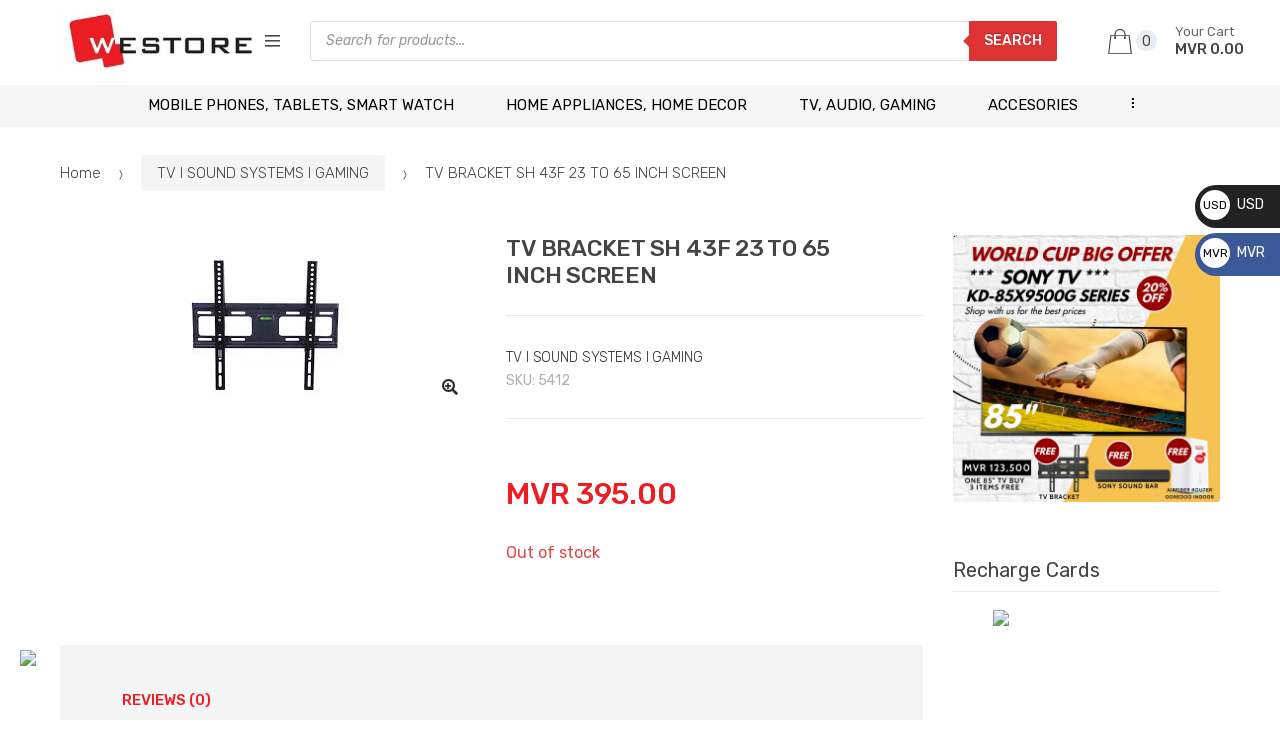

--- FILE ---
content_type: text/html
request_url: https://westore.mv/product/tv-bracket-sh-43f-23-to-65-inch-screen/
body_size: 23898
content:
<!DOCTYPE html>
<html lang="en-US">
<head>
<meta charset="UTF-8">
<meta name="viewport" content="width=device-width, initial-scale=1, maximum-scale=1.0, user-scalable=no">
<link rel="profile" href="http://gmpg.org/xfn/11">
<link rel="pingback" href="https://westore.mv/xmlrpc.php">
<link rel="icon" href="https://westore.mv/wp-content/uploads/2018/11/fav.png" sizes="16x16 32x32" type="image/png"> 
	
<!-- SEO Start -->
<meta name="description" content="Westore - Think Quality">
<meta name="keywords" content="Westore">
<meta property="og:title" content="TV BRACKET SH 43F 23 TO 65 INCH SCREEN">

<meta property="og:image" content="https://westore.mv/wp-content/uploads/2023/07/o9Aev0ZUFpyVXF4QZCjMnjyl1gTjciYe1zvI6xwa.jpg" />

	
<meta name="keywords" content="Westore Maldives">



	
	<style>
	
	
.navbar-primary {
text-align:center!important;
}
	</style>
	
<title>TV BRACKET SH 43F 23 TO 65 INCH SCREEN &#8211; WESTORE</title>
<meta name='robots' content='max-image-preview:large' />
<link rel='dns-prefetch' href='//fonts.googleapis.com' />
<link rel="alternate" type="application/rss+xml" title="WESTORE &raquo; Feed" href="https://westore.mv/feed/" />
<link rel="alternate" type="application/rss+xml" title="WESTORE &raquo; Comments Feed" href="https://westore.mv/comments/feed/" />
<link rel="alternate" type="application/rss+xml" title="WESTORE &raquo; TV BRACKET SH 43F 23 TO 65 INCH SCREEN Comments Feed" href="https://westore.mv/product/tv-bracket-sh-43f-23-to-65-inch-screen/feed/" />
<link rel="alternate" title="oEmbed (JSON)" type="application/json+oembed" href="https://westore.mv/wp-json/oembed/1.0/embed?url=https%3A%2F%2Fwestore.mv%2Fproduct%2Ftv-bracket-sh-43f-23-to-65-inch-screen%2F" />
<link rel="alternate" title="oEmbed (XML)" type="text/xml+oembed" href="https://westore.mv/wp-json/oembed/1.0/embed?url=https%3A%2F%2Fwestore.mv%2Fproduct%2Ftv-bracket-sh-43f-23-to-65-inch-screen%2F&#038;format=xml" />
<style id='wp-img-auto-sizes-contain-inline-css' type='text/css'>
img:is([sizes=auto i],[sizes^="auto," i]){contain-intrinsic-size:3000px 1500px}
/*# sourceURL=wp-img-auto-sizes-contain-inline-css */
</style>
<style id='wp-emoji-styles-inline-css' type='text/css'>

	img.wp-smiley, img.emoji {
		display: inline !important;
		border: none !important;
		box-shadow: none !important;
		height: 1em !important;
		width: 1em !important;
		margin: 0 0.07em !important;
		vertical-align: -0.1em !important;
		background: none !important;
		padding: 0 !important;
	}
/*# sourceURL=wp-emoji-styles-inline-css */
</style>
<style id='wp-block-library-inline-css' type='text/css'>
:root{--wp-block-synced-color:#7a00df;--wp-block-synced-color--rgb:122,0,223;--wp-bound-block-color:var(--wp-block-synced-color);--wp-editor-canvas-background:#ddd;--wp-admin-theme-color:#007cba;--wp-admin-theme-color--rgb:0,124,186;--wp-admin-theme-color-darker-10:#006ba1;--wp-admin-theme-color-darker-10--rgb:0,107,160.5;--wp-admin-theme-color-darker-20:#005a87;--wp-admin-theme-color-darker-20--rgb:0,90,135;--wp-admin-border-width-focus:2px}@media (min-resolution:192dpi){:root{--wp-admin-border-width-focus:1.5px}}.wp-element-button{cursor:pointer}:root .has-very-light-gray-background-color{background-color:#eee}:root .has-very-dark-gray-background-color{background-color:#313131}:root .has-very-light-gray-color{color:#eee}:root .has-very-dark-gray-color{color:#313131}:root .has-vivid-green-cyan-to-vivid-cyan-blue-gradient-background{background:linear-gradient(135deg,#00d084,#0693e3)}:root .has-purple-crush-gradient-background{background:linear-gradient(135deg,#34e2e4,#4721fb 50%,#ab1dfe)}:root .has-hazy-dawn-gradient-background{background:linear-gradient(135deg,#faaca8,#dad0ec)}:root .has-subdued-olive-gradient-background{background:linear-gradient(135deg,#fafae1,#67a671)}:root .has-atomic-cream-gradient-background{background:linear-gradient(135deg,#fdd79a,#004a59)}:root .has-nightshade-gradient-background{background:linear-gradient(135deg,#330968,#31cdcf)}:root .has-midnight-gradient-background{background:linear-gradient(135deg,#020381,#2874fc)}:root{--wp--preset--font-size--normal:16px;--wp--preset--font-size--huge:42px}.has-regular-font-size{font-size:1em}.has-larger-font-size{font-size:2.625em}.has-normal-font-size{font-size:var(--wp--preset--font-size--normal)}.has-huge-font-size{font-size:var(--wp--preset--font-size--huge)}.has-text-align-center{text-align:center}.has-text-align-left{text-align:left}.has-text-align-right{text-align:right}.has-fit-text{white-space:nowrap!important}#end-resizable-editor-section{display:none}.aligncenter{clear:both}.items-justified-left{justify-content:flex-start}.items-justified-center{justify-content:center}.items-justified-right{justify-content:flex-end}.items-justified-space-between{justify-content:space-between}.screen-reader-text{border:0;clip-path:inset(50%);height:1px;margin:-1px;overflow:hidden;padding:0;position:absolute;width:1px;word-wrap:normal!important}.screen-reader-text:focus{background-color:#ddd;clip-path:none;color:#444;display:block;font-size:1em;height:auto;left:5px;line-height:normal;padding:15px 23px 14px;text-decoration:none;top:5px;width:auto;z-index:100000}html :where(.has-border-color){border-style:solid}html :where([style*=border-top-color]){border-top-style:solid}html :where([style*=border-right-color]){border-right-style:solid}html :where([style*=border-bottom-color]){border-bottom-style:solid}html :where([style*=border-left-color]){border-left-style:solid}html :where([style*=border-width]){border-style:solid}html :where([style*=border-top-width]){border-top-style:solid}html :where([style*=border-right-width]){border-right-style:solid}html :where([style*=border-bottom-width]){border-bottom-style:solid}html :where([style*=border-left-width]){border-left-style:solid}html :where(img[class*=wp-image-]){height:auto;max-width:100%}:where(figure){margin:0 0 1em}html :where(.is-position-sticky){--wp-admin--admin-bar--position-offset:var(--wp-admin--admin-bar--height,0px)}@media screen and (max-width:600px){html :where(.is-position-sticky){--wp-admin--admin-bar--position-offset:0px}}

/*# sourceURL=wp-block-library-inline-css */
</style><link rel='stylesheet' id='wc-blocks-style-css' href='https://westore.mv/wp-content/plugins/woocommerce/assets/client/blocks/wc-blocks.css?ver=wc-10.4.3' type='text/css' media='all' />
<style id='global-styles-inline-css' type='text/css'>
:root{--wp--preset--aspect-ratio--square: 1;--wp--preset--aspect-ratio--4-3: 4/3;--wp--preset--aspect-ratio--3-4: 3/4;--wp--preset--aspect-ratio--3-2: 3/2;--wp--preset--aspect-ratio--2-3: 2/3;--wp--preset--aspect-ratio--16-9: 16/9;--wp--preset--aspect-ratio--9-16: 9/16;--wp--preset--color--black: #000000;--wp--preset--color--cyan-bluish-gray: #abb8c3;--wp--preset--color--white: #ffffff;--wp--preset--color--pale-pink: #f78da7;--wp--preset--color--vivid-red: #cf2e2e;--wp--preset--color--luminous-vivid-orange: #ff6900;--wp--preset--color--luminous-vivid-amber: #fcb900;--wp--preset--color--light-green-cyan: #7bdcb5;--wp--preset--color--vivid-green-cyan: #00d084;--wp--preset--color--pale-cyan-blue: #8ed1fc;--wp--preset--color--vivid-cyan-blue: #0693e3;--wp--preset--color--vivid-purple: #9b51e0;--wp--preset--gradient--vivid-cyan-blue-to-vivid-purple: linear-gradient(135deg,rgb(6,147,227) 0%,rgb(155,81,224) 100%);--wp--preset--gradient--light-green-cyan-to-vivid-green-cyan: linear-gradient(135deg,rgb(122,220,180) 0%,rgb(0,208,130) 100%);--wp--preset--gradient--luminous-vivid-amber-to-luminous-vivid-orange: linear-gradient(135deg,rgb(252,185,0) 0%,rgb(255,105,0) 100%);--wp--preset--gradient--luminous-vivid-orange-to-vivid-red: linear-gradient(135deg,rgb(255,105,0) 0%,rgb(207,46,46) 100%);--wp--preset--gradient--very-light-gray-to-cyan-bluish-gray: linear-gradient(135deg,rgb(238,238,238) 0%,rgb(169,184,195) 100%);--wp--preset--gradient--cool-to-warm-spectrum: linear-gradient(135deg,rgb(74,234,220) 0%,rgb(151,120,209) 20%,rgb(207,42,186) 40%,rgb(238,44,130) 60%,rgb(251,105,98) 80%,rgb(254,248,76) 100%);--wp--preset--gradient--blush-light-purple: linear-gradient(135deg,rgb(255,206,236) 0%,rgb(152,150,240) 100%);--wp--preset--gradient--blush-bordeaux: linear-gradient(135deg,rgb(254,205,165) 0%,rgb(254,45,45) 50%,rgb(107,0,62) 100%);--wp--preset--gradient--luminous-dusk: linear-gradient(135deg,rgb(255,203,112) 0%,rgb(199,81,192) 50%,rgb(65,88,208) 100%);--wp--preset--gradient--pale-ocean: linear-gradient(135deg,rgb(255,245,203) 0%,rgb(182,227,212) 50%,rgb(51,167,181) 100%);--wp--preset--gradient--electric-grass: linear-gradient(135deg,rgb(202,248,128) 0%,rgb(113,206,126) 100%);--wp--preset--gradient--midnight: linear-gradient(135deg,rgb(2,3,129) 0%,rgb(40,116,252) 100%);--wp--preset--font-size--small: 13px;--wp--preset--font-size--medium: 20px;--wp--preset--font-size--large: 36px;--wp--preset--font-size--x-large: 42px;--wp--preset--spacing--20: 0.44rem;--wp--preset--spacing--30: 0.67rem;--wp--preset--spacing--40: 1rem;--wp--preset--spacing--50: 1.5rem;--wp--preset--spacing--60: 2.25rem;--wp--preset--spacing--70: 3.38rem;--wp--preset--spacing--80: 5.06rem;--wp--preset--shadow--natural: 6px 6px 9px rgba(0, 0, 0, 0.2);--wp--preset--shadow--deep: 12px 12px 50px rgba(0, 0, 0, 0.4);--wp--preset--shadow--sharp: 6px 6px 0px rgba(0, 0, 0, 0.2);--wp--preset--shadow--outlined: 6px 6px 0px -3px rgb(255, 255, 255), 6px 6px rgb(0, 0, 0);--wp--preset--shadow--crisp: 6px 6px 0px rgb(0, 0, 0);}:where(.is-layout-flex){gap: 0.5em;}:where(.is-layout-grid){gap: 0.5em;}body .is-layout-flex{display: flex;}.is-layout-flex{flex-wrap: wrap;align-items: center;}.is-layout-flex > :is(*, div){margin: 0;}body .is-layout-grid{display: grid;}.is-layout-grid > :is(*, div){margin: 0;}:where(.wp-block-columns.is-layout-flex){gap: 2em;}:where(.wp-block-columns.is-layout-grid){gap: 2em;}:where(.wp-block-post-template.is-layout-flex){gap: 1.25em;}:where(.wp-block-post-template.is-layout-grid){gap: 1.25em;}.has-black-color{color: var(--wp--preset--color--black) !important;}.has-cyan-bluish-gray-color{color: var(--wp--preset--color--cyan-bluish-gray) !important;}.has-white-color{color: var(--wp--preset--color--white) !important;}.has-pale-pink-color{color: var(--wp--preset--color--pale-pink) !important;}.has-vivid-red-color{color: var(--wp--preset--color--vivid-red) !important;}.has-luminous-vivid-orange-color{color: var(--wp--preset--color--luminous-vivid-orange) !important;}.has-luminous-vivid-amber-color{color: var(--wp--preset--color--luminous-vivid-amber) !important;}.has-light-green-cyan-color{color: var(--wp--preset--color--light-green-cyan) !important;}.has-vivid-green-cyan-color{color: var(--wp--preset--color--vivid-green-cyan) !important;}.has-pale-cyan-blue-color{color: var(--wp--preset--color--pale-cyan-blue) !important;}.has-vivid-cyan-blue-color{color: var(--wp--preset--color--vivid-cyan-blue) !important;}.has-vivid-purple-color{color: var(--wp--preset--color--vivid-purple) !important;}.has-black-background-color{background-color: var(--wp--preset--color--black) !important;}.has-cyan-bluish-gray-background-color{background-color: var(--wp--preset--color--cyan-bluish-gray) !important;}.has-white-background-color{background-color: var(--wp--preset--color--white) !important;}.has-pale-pink-background-color{background-color: var(--wp--preset--color--pale-pink) !important;}.has-vivid-red-background-color{background-color: var(--wp--preset--color--vivid-red) !important;}.has-luminous-vivid-orange-background-color{background-color: var(--wp--preset--color--luminous-vivid-orange) !important;}.has-luminous-vivid-amber-background-color{background-color: var(--wp--preset--color--luminous-vivid-amber) !important;}.has-light-green-cyan-background-color{background-color: var(--wp--preset--color--light-green-cyan) !important;}.has-vivid-green-cyan-background-color{background-color: var(--wp--preset--color--vivid-green-cyan) !important;}.has-pale-cyan-blue-background-color{background-color: var(--wp--preset--color--pale-cyan-blue) !important;}.has-vivid-cyan-blue-background-color{background-color: var(--wp--preset--color--vivid-cyan-blue) !important;}.has-vivid-purple-background-color{background-color: var(--wp--preset--color--vivid-purple) !important;}.has-black-border-color{border-color: var(--wp--preset--color--black) !important;}.has-cyan-bluish-gray-border-color{border-color: var(--wp--preset--color--cyan-bluish-gray) !important;}.has-white-border-color{border-color: var(--wp--preset--color--white) !important;}.has-pale-pink-border-color{border-color: var(--wp--preset--color--pale-pink) !important;}.has-vivid-red-border-color{border-color: var(--wp--preset--color--vivid-red) !important;}.has-luminous-vivid-orange-border-color{border-color: var(--wp--preset--color--luminous-vivid-orange) !important;}.has-luminous-vivid-amber-border-color{border-color: var(--wp--preset--color--luminous-vivid-amber) !important;}.has-light-green-cyan-border-color{border-color: var(--wp--preset--color--light-green-cyan) !important;}.has-vivid-green-cyan-border-color{border-color: var(--wp--preset--color--vivid-green-cyan) !important;}.has-pale-cyan-blue-border-color{border-color: var(--wp--preset--color--pale-cyan-blue) !important;}.has-vivid-cyan-blue-border-color{border-color: var(--wp--preset--color--vivid-cyan-blue) !important;}.has-vivid-purple-border-color{border-color: var(--wp--preset--color--vivid-purple) !important;}.has-vivid-cyan-blue-to-vivid-purple-gradient-background{background: var(--wp--preset--gradient--vivid-cyan-blue-to-vivid-purple) !important;}.has-light-green-cyan-to-vivid-green-cyan-gradient-background{background: var(--wp--preset--gradient--light-green-cyan-to-vivid-green-cyan) !important;}.has-luminous-vivid-amber-to-luminous-vivid-orange-gradient-background{background: var(--wp--preset--gradient--luminous-vivid-amber-to-luminous-vivid-orange) !important;}.has-luminous-vivid-orange-to-vivid-red-gradient-background{background: var(--wp--preset--gradient--luminous-vivid-orange-to-vivid-red) !important;}.has-very-light-gray-to-cyan-bluish-gray-gradient-background{background: var(--wp--preset--gradient--very-light-gray-to-cyan-bluish-gray) !important;}.has-cool-to-warm-spectrum-gradient-background{background: var(--wp--preset--gradient--cool-to-warm-spectrum) !important;}.has-blush-light-purple-gradient-background{background: var(--wp--preset--gradient--blush-light-purple) !important;}.has-blush-bordeaux-gradient-background{background: var(--wp--preset--gradient--blush-bordeaux) !important;}.has-luminous-dusk-gradient-background{background: var(--wp--preset--gradient--luminous-dusk) !important;}.has-pale-ocean-gradient-background{background: var(--wp--preset--gradient--pale-ocean) !important;}.has-electric-grass-gradient-background{background: var(--wp--preset--gradient--electric-grass) !important;}.has-midnight-gradient-background{background: var(--wp--preset--gradient--midnight) !important;}.has-small-font-size{font-size: var(--wp--preset--font-size--small) !important;}.has-medium-font-size{font-size: var(--wp--preset--font-size--medium) !important;}.has-large-font-size{font-size: var(--wp--preset--font-size--large) !important;}.has-x-large-font-size{font-size: var(--wp--preset--font-size--x-large) !important;}
/*# sourceURL=global-styles-inline-css */
</style>

<style id='classic-theme-styles-inline-css' type='text/css'>
/*! This file is auto-generated */
.wp-block-button__link{color:#fff;background-color:#32373c;border-radius:9999px;box-shadow:none;text-decoration:none;padding:calc(.667em + 2px) calc(1.333em + 2px);font-size:1.125em}.wp-block-file__button{background:#32373c;color:#fff;text-decoration:none}
/*# sourceURL=/wp-includes/css/classic-themes.min.css */
</style>
<link rel='stylesheet' id='photoswipe-css' href='https://westore.mv/wp-content/plugins/woocommerce/assets/css/photoswipe/photoswipe.min.css?ver=10.4.3' type='text/css' media='all' />
<link rel='stylesheet' id='photoswipe-default-skin-css' href='https://westore.mv/wp-content/plugins/woocommerce/assets/css/photoswipe/default-skin/default-skin.min.css?ver=10.4.3' type='text/css' media='all' />
<style id='woocommerce-inline-inline-css' type='text/css'>
.woocommerce form .form-row .required { visibility: visible; }
/*# sourceURL=woocommerce-inline-inline-css */
</style>
<link rel='stylesheet' id='wc-gateway-ppec-frontend-css' href='https://westore.mv/wp-content/plugins/woocommerce-gateway-paypal-express-checkout/assets/css/wc-gateway-ppec-frontend.css?ver=2.1.1' type='text/css' media='all' />
<link rel='stylesheet' id='dgwt-wcas-style-css' href='https://westore.mv/wp-content/plugins/ajax-search-for-woocommerce-premium/assets/css/style.min.css?ver=1.14.1' type='text/css' media='all' />
<link rel='stylesheet' id='techmarket-bootstrap-css' href='https://westore.mv/wp-content/themes/store/assets/css/bootstrap.min.css?ver=1.4.14' type='text/css' media='all' />
<link rel='stylesheet' id='techmarket-fontawesome-css' href='https://westore.mv/wp-content/themes/store/assets/css/font-awesome.min.css?ver=1.4.14' type='text/css' media='all' />
<link rel='stylesheet' id='techmarket-animate-css' href='https://westore.mv/wp-content/themes/store/assets/css/animate.min.css?ver=1.4.14' type='text/css' media='all' />
<link rel='stylesheet' id='techmarket-style-css' href='https://westore.mv/wp-content/themes/store/style.min.css?ver=1.4.14' type='text/css' media='all' />
<link rel='stylesheet' id='techmarket-fonts-css' href='//fonts.googleapis.com/css?family=Rubik:300,400,400i,500,500i,900,900i&#038;subset=latin%2Clatin-ext' type='text/css' media='all' />
<link rel='stylesheet' id='techmarket-icons-css' href='https://westore.mv/wp-content/themes/store/assets/css/font-techmarket.min.css?ver=1.4.14' type='text/css' media='all' />
<link rel='stylesheet' id='techmarket-woocommerce-style-css' href='https://westore.mv/wp-content/themes/store/assets/css/woocommerce/woocommerce.css?ver=1.4.14' type='text/css' media='all' />
<style id='techmarket-woocommerce-style-inline-css' type='text/css'>

		button,
		input[type="button"],
		input[type="reset"],
		input[type="submit"],
		.button,
		#scrollUp,
		.added_to_cart,
		.btn-primary,
		.fullwidth-notice,
		.top-bar.top-bar-v4,
		.site-header.header-v4,
		.site-header.header-v5,
		.navbar-search .btn-secondary,
		.header-v1 .departments-menu button,
		.widget_shopping_cart .buttons a:first-child,
		.section-landscape-products-widget-carousel.type-3 .section-header:after,
		.home-v1-slider .custom.tp-bullets .tp-bullet.selected,
		.home-v2-slider .custom.tp-bullets .tp-bullet.selected,
		.home-v3-slider .custom.tp-bullets .tp-bullet.selected,
		.home-v4-slider .custom.tp-bullets .tp-bullet.selected,
		.home-v5-slider .custom.tp-bullets .tp-bullet.selected,
		.home-v6-slider .custom.tp-bullets .tp-bullet.selected,
		.section-categories-filter .products .product-type-simple .button:hover,
		#respond.comment-respond .comment-form .form-submit input[type=submit]:hover,
		.contact-page-title:after,
		.comment-reply-title:after,
		article .more-link,
		article.post .more-link,
		.slick-dots li.slick-active button:before,
		.products .product .added_to_cart:hover,
		.products .product .button:hover,
		.banner-action.button:hover,
		.deal-progress .progress-bar,
		.section-products-tabs .section-products-tabs-wrap>.button:hover,
		#secondary.sidebar-blog .widget .widget-title:after,
		#secondary.sidebar-blog .widget_tag_cloud .tagcloud a:hover,
		.comments-title:after, .pings-title:after,
		.navbar-primary .nav .techmarket-flex-more-menu-item>a::after,
		.primary-navigation .nav .techmarket-flex-more-menu-item>a::after,
		.secondary-navigation .nav .techmarket-flex-more-menu-item>a::after,
		.header-v4 .sticky-wrapper .techmarket-sticky-wrap.stuck,
		.header-v5 .sticky-wrapper .techmarket-sticky-wrap.stuck,
		article .post-readmore .btn-primary:hover,
		article.post .post-readmore .btn-primary:hover,
		.table-compare tbody tr td .button:hover,
		.return-to-shop .button:hover,
		.contact-form .form-group input[type=button],
		.contact-form .form-group input[type=submit],
		.cart-collaterals .checkout-button,
		#payment .place-order .button,
		.single-product .single_add_to_cart_button:hover,
		.single-product .accessories .accessories-product-total-price .accessories-add-all-to-cart .button:hover,
		.single-product .accessories .accessories-product-total-price .accessories-add-all-to-cart .button:focus,
		.contact-form .form-group input[type=button],
		.contact-form .form-group input[type=submit],
		.about-accordion .kc-section-active .kc_accordion_header.ui-state-active a i,
		.about-accordion .vc_tta-panels .vc_tta-panel .vc_tta-panel-heading .vc_tta-panel-title i,
		.about-accordion .vc_tta-panels .vc_tta-panel.vc_active .vc_tta-panel-title i,
		.home-v3-banner-with-products-carousel .banner .banner-action.button,
		.section-media-single-banner .button,
		.woocommerce-wishlist table.cart .product-add-to-cart a.button,
		table.cart td.actions div.coupon .button,
		.site-header.header-v10 .stretched-row,
		.site-header .handheld-header .handheld-header-cart-link .count,
		.products .product-carousel-with-timer-gallery .button,
		.banners-v2 .banner-action.button,
		.pace .pace-progress,
		input[type="submit"].dokan-btn-danger, a.dokan-btn-danger, .dokan-btn-danger,
		input[type="submit"].dokan-btn-danger:hover,
		a.dokan-btn-danger:hover,
		.dokan-btn-danger:hover,
		input[type="submit"].dokan-btn-danger:focus,
		a.dokan-btn-danger:focus,
		.dokan-btn-danger:focus,
		.wcmp_main_page .wcmp_main_menu ul li.hasmenu ul.submenu li.active a,
		.wcmp_main_page .wcmp_main_holder .wcmp_headding1 button,
		.wcmp_main_page .wcmp_main_menu ul li ul li a.active2,
		.wcmp_main_page .wcmp_main_holder .wcmp_headding1 button,
		input[type="submit"].dokan-btn-theme, a.dokan-btn-theme, .dokan-btn-theme,
		input[type="submit"].dokan-btn-theme:hover, a.dokan-btn-theme:hover, .dokan-btn-theme:hover,
		input[type="submit"].dokan-btn-theme:focus, a.dokan-btn-theme:focus, .dokan-btn-theme:focus,
		#secondary.sidebar-blog .widget .section-header .section-title:after,
		.dokan-dashboard .dokan-dash-sidebar ul.dokan-dashboard-menu li.active,
		.dokan-dashboard .dokan-dash-sidebar ul.dokan-dashboard-menu li:hover,
		.dokan-dashboard .dokan-dash-sidebar ul.dokan-dashboard-menu li.dokan-common-links a:hover,
		.wcmp_regi_main .register p.woocomerce-FormRow input,
		.pagination .page-numbers li .page-numbers.current, 
		.woocommerce-pagination .page-numbers li .page-numbers.current,
		#secondary .widget.widget_price_filter .price_slider .ui-slider-range,
		#secondary .widget.widget_price_filter .price_slider .ui-slider-handle {
			background-color: #ee1d23;
		}

		.primary-navigation .nav .dropdown-menu,
		.secondary-navigation .nav .dropdown-menu,
		.navbar-primary .nav .dropdown-menu,
		.primary-navigation .nav .yamm-fw > .dropdown-menu > li,
		.navbar-primary .nav .yamm-fw > .dropdown-menu > li,
		.top-bar .nav .show>.dropdown-menu {
			border-top-color: #ee1d23;
		}

		.widget_shopping_cart .buttons a:first-child:hover,
		.navbar-primary .nav .techmarket-flex-more-menu-item>a:hover::after,
		.primary-navigation .nav .techmarket-flex-more-menu-item>a:hover::after,
		.secondary-navigation .nav .techmarket-flex-more-menu-item>a:hover::after,
		.cart-collaterals .checkout-button:hover,
		#payment .place-order .button:hover,
		.contact-form .form-group input[type=button]:hover,
		.contact-form .form-group input[type=submit]:hover,
		.section-media-single-banner .button:hover,
		.woocommerce-wishlist table.cart .product-add-to-cart a.button:hover,
		.products .product-carousel-with-timer-gallery .button:hover,
		table.cart td.actions div.coupon .button:hover,
		.banners-v2 .banner-action.button:hover,
		.wcmp_main_page .wcmp_main_holder .wcmp_headding1 button:hover,
		.btn-primary:hover,
		.navbar-search button:hover {
			background-color: #db1b20;
		}

		.home-v3-banner-with-products-carousel .banner .banner-action.button:hover {
			background-color: #be171c;
		}

		.cart-collaterals .checkout-button:hover,
		#payment .place-order .button:hover,
		.contact-form .form-group input[type=button]:hover,
		.contact-form .form-group input[type=submit]:hover,
		.section-media-single-banner .button:hover,
		.products .product-carousel-with-timer-gallery .button:hover,
		.woocommerce-wishlist table.cart .product-add-to-cart a.button:hover,
		table.cart td.actions div.coupon .button:hover,
		.btn-primary:hover {
			border-color: #db1b20;
		}

		.home-v3-banner-with-products-carousel .banner .banner-action.button:hover {
			border-color: #be171c;
		}

		.top-bar.top-bar-v4 {
			border-bottom-color: #10b2027;
		}

		.price,
		.features-list .feature i,
		.section-recent-posts-with-categories .post-items .post-item .post-info .btn-more,
		.section-products-with-image .load-more-button,
		.single-product .woocommerce-tabs .wc-tabs li.active a,
		.single-product .techmarket-tabs .tm-tabs li.active a,
		#respond.comment-respond .comment-form .form-submit input[type=submit],
		#respond.comment-respond .comment-form > p.logged-in-as a,
		.banner-action.button,
		.commentlist .comment .reply a,
		.pings-list .comment .reply a,
		.products .product .added_to_cart,
		.products .product .button,
		.full-width-banner .banner-bg .button,
		article.post.category-more-tag a[target=_blank],
		.commentlist .comment #respond .comment-reply-title small a,
		.commentlist .pingback #respond .comment-reply-title small a,
		.pings-list .comment #respond .comment-reply-title small a,
		.pings-list .pingback #respond .comment-reply-title small a,
		article.post.format-link .entry-content p a,
		article .post-readmore .btn-primary,
		article.post .post-readmore .btn-primary,
		.table-compare tbody tr td .button,
		.return-to-shop .button,
		.wcmp_main_page .wcmp_main_menu ul li a.active,
		.wcmp_main_page .wcmp_main_menu ul li a:hover,
		.wcmp_main_page .wcmp_displaybox2 h3,
		.wcmp_main_page .wcmp_displaybox3 h3,
		.widget_techmarket_poster_widget .poster-bg .caption .button:hover,
		.single-product .accessories .products .product .accessory-checkbox label input,
		.cart-collaterals .shop-features li i,
		.single-product .single_add_to_cart_button,
		.banners .banner .banner-bg .caption .price,
		.features-list .features .feature .media .feature-icon,
		.section-recent-posts-with-categories .nav .nav-link,
		.widget_techmarket_banner_widget .banner .banner-bg .caption .price,
		.single-product .accessories .accessories-product-total-price .accessories-add-all-to-cart .button,
		.wcmp_main_page  .wcmp_main_holder .wcmp_dashboard_display_box h3, 
		#secondary .widget.widget_layered_nav ul li a:hover:before, 
		#secondary .widget.widget_layered_nav ul li.chosen a:before {
			color: #ee1d23;
		}

		.top-bar.top-bar-v4 .nav-item+.nav-item .nav-link::before,
		.top-bar.top-bar-v4 .nav-item+.nav-item>a::before,
		.top-bar.top-bar-v4 .nav>.menu-item+.menu-item .nav-link::before,
		.top-bar.top-bar-v4 .nav>.menu-item+.menu-item>a::before,
		#respond.comment-respond .comment-form > p.logged-in-as a:hover,
		#respond.comment-respond .comment-form > p.logged-in-as a:focus,
		#comments .comment-list .reply a:hover,
		#comments .comment-list .reply a:focus,
		.comment-list #respond .comment-reply-title small:hover,
		.pings-list #respond .comment-reply-title small:hover,
		.comment-list #respond .comment-reply-title small a:focus,
		.pings-list #respond .comment-reply-title small a:focus {
			color: #11e232a;
		}

		.top-bar.top-bar-v4 a,
		.site-header.header-v4 .site-header-cart .cart-contents .amount .price-label{
			color: #1bf3742;
		}

		.site-header.header-v4 .navbar-search button,
		.site-header.header-v5 .navbar-search button,
		.widget_shopping_cart .product_list_widget .mini_cart_item .remove,
		.widget_shopping_cart_content .product_list_widget .mini_cart_item .remove,
		.site-header.header-v4 .site-header-cart .cart-contents .count {
			background-color: #1142229;
		}

		.section-landscape-products-widget-carousel.product-widgets .section-header:after {
			border-bottom-color: #ee1d23;
		}

		.site-header.header-v4 .site-branding .cls-3,
		.site-header.header-v5 .site-branding .cls-3 {
			fill: #199323c;
		}

		.btn-primary,
		.wcmp_main_page .wcmp_ass_btn,
		.header-v4 .departments-menu>.dropdown-menu>li,
		.header-v4 .departments-menu>.dropdown-menu .menu-item-has-children>.dropdown-menu,
		.section-categories-filter .products .product-type-simple .button:hover,
		.contact-page-title:after,
		.navbar-search .btn-secondary,
		.products .product .added_to_cart,
		.products .product .button,
		.products .product .added_to_cart:hover,
		.products .product .button:hover,
		.section-products-carousel-tabs .nav-link.active::after,
		.full-width-banner .banner-bg .button,
		.banner-action.button,
		.section-products-tabs .section-products-tabs-wrap>.button:hover,
		.section-3-2-3-product-cards-tabs-with-featured-product .nav .nav-link.active:after,
		.section-product-cards-carousel-tabs .nav .nav-link.active:after,
		.section-products-carousel-with-vertical-tabs .section-title:before,
		#respond.comment-respond .comment-form .form-submit input[type=submit],
		.section-categories-filter .products .product-type-simple .button:hover,
		.home-v9-full-banner.full-width-banner .banner-bg .caption .banner-action.button:hover,
		.section-deals-carousel-and-products-carousel-tabs .deals-carousel-inner-block,
		article .post-readmore .btn-primary,
		article.post .post-readmore .btn-primary,
		.table-compare tbody tr td .button,
		.table-compare tbody tr td .button:hover,
		.return-to-shop .button,
		.col-2-full-width-banner .banner .banner-bg .caption .banner-action.button:hover,
		.return-to-shop .button:hover,
		.select2-container .select2-drop-active,
		.contact-form .form-group input[type=button],
		.contact-form .form-group input[type=submit],
		.widget_techmarket_poster_widget .poster-bg .caption .button,
		.cart-collaterals .checkout-button,
		.section-6-1-6-products-tabs ul.nav .nav-link.active:after,
		#payment .place-order .button,
		.products .sale-product-with-timer,
		.products .sale-product-with-timer:hover,
		.single-product .single_add_to_cart_button,
		.single-product .accessories .accessories-product-total-price .accessories-add-all-to-cart .button:hover,
		.single-product .accessories .accessories-product-total-price .accessories-add-all-to-cart .button:focus,
		.contact-form .form-group input[type=button],
		.contact-form .form-group input[type=submit],
		.about-accordion .kc-section-active .kc_accordion_header.ui-state-active a i,
		.about-accordion .vc_tta-panels .vc_tta-panel.vc_active .vc_tta-panel-title i,
		.section-landscape-full-product-cards-carousel .section-title::before,
		.section-media-single-banner .button,
		.woocommerce-wishlist table.cart .product-add-to-cart a.button,
		.widget_techmarket_poster_widget .poster-bg .caption .button,
		table.cart td.actions div.coupon .button,
		.header-v1 .departments-menu button,
		input[type="submit"].dokan-btn-danger,
		a.dokan-btn-danger,
		.dokan-btn-danger,
		input[type="submit"].dokan-btn-danger:hover,
		a.dokan-btn-danger:hover,
		.dokan-btn-danger:hover,
		input[type="submit"].dokan-btn-danger:focus,
		a.dokan-btn-danger:focus,
		.dokan-btn-danger:focus,
		input[type="submit"].dokan-btn-theme, a.dokan-btn-theme, .dokan-btn-theme,
		input[type="submit"].dokan-btn-theme:hover, a.dokan-btn-theme:hover, .dokan-btn-theme:hover,
		input[type="submit"].dokan-btn-theme:focus, a.dokan-btn-theme:focus, .dokan-btn-theme:focus,
		.section-product-carousel-with-featured-product.type-2 .section-title::before,
		.wcvendors-pro-dashboard-wrapper .wcv-grid nav.wcv-navigation ul li.active a:after {
			border-color: #ee1d23;
		}

		.slider-sm-btn,
		.slider-sm-btn:hover {
			border-color: #ee1d23 !important;
		}

		.slider-sm-btn {
			color: #ee1d23 !important;
		}

		.slider-sm-btn:hover,
		.wcmp_main_page .wcmp_main_holder .wcmp_vendor_dashboard_content .action_div .wcmp_orange_btn {
			background-color: #ee1d23 !important;
		}

		@media (max-width: 1023px) {
			.shop-control-bar {
				background-color: #ee1d23;
			}
		}

		button,
		.button,
		button:hover,
		.button:hover,
		.btn-primary,
		input[type=submit],
		input[type=submit]:hover,
		.btn-primary:hover,
		.return-to-shop .button:hover,
		.top-bar.top-bar-v4 a,
		.fullwidth-notice .message,
		#payment .place-order .button,
		.cart-collaterals .checkout-button,
		.banners-v2 .banner-action.button,
		.header-v1 .departments-menu button,
		.section-media-single-banner .button,
		.full-width-banner .banner-bg .button:focus,
		.full-width-banner .banner-bg .button:hover,
		.banners-v2.full-width-banner .banner-bg .button,
		.site-header.header-v10 .navbar-primary .nav>li>a,
		.site-header.header-v10 .primary-navigation .nav>li>a,
		.top-bar.top-bar-v4 .nav-item+.nav-item .nav-link::before,
		.top-bar.top-bar-v4 .nav-item+.nav-item>a::before,
		.top-bar.top-bar-v4 .nav>.menu-item+.menu-item .nav-link::before,
		.top-bar.top-bar-v4 .nav>.menu-item+.menu-item>a::before,
		.site-header.header-v4 .navbar-nav .nav-link,
		.site-header.header-v4 .site-header-cart .cart-contents,
		.site-header.header-v4 .header-cart-icon,
		.site-header.header-v4 .departments-menu button i,
		.site-header.header-v5 .departments-menu button i,
		.site-header.header-v5 .navbar-primary .nav>li>a,
		.site-header.header-v5 .primary-navigation .nav>li>a,
		.section-products-tabs .section-products-tabs-wrap>.button:hover,
		.site-header.header-v4 .site-header-cart .cart-contents .amount .price-label,
		.home-v9-full-banner.full-width-banner .banner-bg .caption .banner-action.button:hover,
		.col-2-full-width-banner .banner .banner-bg .caption .banner-action.button:hover{
			color: #ffffff;
		}

		.slider-sm-btn:hover,
		.slider-sm-btn {
			color: #ffffff !important;
		}

		.top-bar.top-bar-v4 {
			border-bottom-color: #17f17f17f;
		}

		.site-header.header-v4 .site-header-cart .cart-contents .count {
			background-color: #218218218;
		}

		.site-header.header-v4 .navbar-search button,
		.site-header.header-v5 .navbar-search button {
			background-color: #ffffff;
		}

		.site-header.header-v4 .navbar-search button:hover,
		.site-header.header-v5 .navbar-search button:hover {
			background-color: #cccccc;
		}

		.site-header.header-v4 .departments-menu button i,
		.site-header.header-v5 .departments-menu button i {
			text-shadow: #ffffff 0 1px 0;
		}

		.site-header.header-v4 .site-branding .cls-1,
		.site-header.header-v4 .site-branding .cls-2,
		.site-header.header-v5 .site-branding .cls-1,
		.site-header.header-v5 .site-branding .cls-2 {
			fill: #ffffff;
		}

		.site-header.header-v4 .site-branding .cls-3,
		.site-header.header-v5 .site-branding .cls-3 {
			fill: #218218218;
		}
		
/*# sourceURL=techmarket-woocommerce-style-inline-css */
</style>
<link rel='stylesheet' id='techmarket-woocommerce-brands-style-css' href='https://westore.mv/wp-content/themes/store/assets/css/woocommerce/extensions/brands.css?ver=6.9' type='text/css' media='all' />
<link rel='stylesheet' id='montserrat-css' href='//fonts.googleapis.com/css?family=Montserrat%3A100%2C100italic%2C200%2C200italic%2C300%2C300italic%2Cregular%2Citalic%2C500%2C500italic%2C600%2C600italic%2C700%2C700italic%2C800%2C800italic%2C900%2C900italic&#038;subset=cyrillic%2Ccyrillic-ext%2Clatin%2Clatin-ext%2Cvietnamese&#038;ver=2.9.5' type='text/css' media='all' />
<link rel='stylesheet' id='roboto-condensed-css' href='//fonts.googleapis.com/css?family=Roboto+Condensed%3A300%2C300italic%2Cregular%2Citalic%2C700%2C700italic&#038;subset=cyrillic%2Ccyrillic-ext%2Cgreek%2Cgreek-ext%2Clatin%2Clatin-ext%2Cvietnamese&#038;ver=2.9.5' type='text/css' media='all' />
<link rel='stylesheet' id='kc-general-css' href='https://westore.mv/wp-content/plugins/kingcomposer/assets/frontend/css/kingcomposer.min.css?ver=2.9.5' type='text/css' media='all' />
<link rel='stylesheet' id='kc-animate-css' href='https://westore.mv/wp-content/plugins/kingcomposer/assets/css/animate.css?ver=2.9.5' type='text/css' media='all' />
<link rel='stylesheet' id='kc-icon-1-css' href='https://westore.mv/wp-content/plugins/kingcomposer/assets/css/icons.css?ver=2.9.5' type='text/css' media='all' />
<script type="text/javascript" src="https://westore.mv/wp-includes/js/jquery/jquery.min.js?ver=3.7.1" id="jquery-core-js"></script>
<script type="text/javascript" src="https://westore.mv/wp-includes/js/jquery/jquery-migrate.min.js?ver=3.4.1" id="jquery-migrate-js"></script>
<script type="text/javascript" src="https://westore.mv/wp-content/plugins/woocommerce/assets/js/jquery-blockui/jquery.blockUI.min.js?ver=2.7.0-wc.10.4.3" id="wc-jquery-blockui-js" defer="defer" data-wp-strategy="defer"></script>
<script type="text/javascript" id="wc-add-to-cart-js-extra">
/* <![CDATA[ */
var wc_add_to_cart_params = {"ajax_url":"/wp-admin/admin-ajax.php","wc_ajax_url":"/?wc-ajax=%%endpoint%%","i18n_view_cart":"View cart","cart_url":"https://westore.mv/cart-2/","is_cart":"","cart_redirect_after_add":"no"};
//# sourceURL=wc-add-to-cart-js-extra
/* ]]> */
</script>
<script type="text/javascript" src="https://westore.mv/wp-content/plugins/woocommerce/assets/js/frontend/add-to-cart.min.js?ver=10.4.3" id="wc-add-to-cart-js" defer="defer" data-wp-strategy="defer"></script>
<script type="text/javascript" src="https://westore.mv/wp-content/plugins/woocommerce/assets/js/zoom/jquery.zoom.min.js?ver=1.7.21-wc.10.4.3" id="wc-zoom-js" defer="defer" data-wp-strategy="defer"></script>
<script type="text/javascript" src="https://westore.mv/wp-content/plugins/woocommerce/assets/js/photoswipe/photoswipe.min.js?ver=4.1.1-wc.10.4.3" id="wc-photoswipe-js" defer="defer" data-wp-strategy="defer"></script>
<script type="text/javascript" src="https://westore.mv/wp-content/plugins/woocommerce/assets/js/photoswipe/photoswipe-ui-default.min.js?ver=4.1.1-wc.10.4.3" id="wc-photoswipe-ui-default-js" defer="defer" data-wp-strategy="defer"></script>
<script type="text/javascript" id="wc-single-product-js-extra">
/* <![CDATA[ */
var wc_single_product_params = {"i18n_required_rating_text":"Please select a rating","i18n_rating_options":["1 of 5 stars","2 of 5 stars","3 of 5 stars","4 of 5 stars","5 of 5 stars"],"i18n_product_gallery_trigger_text":"View full-screen image gallery","review_rating_required":"yes","flexslider":{"rtl":false,"animation":"slide","smoothHeight":true,"directionNav":false,"controlNav":"thumbnails","slideshow":false,"animationSpeed":500,"animationLoop":false,"allowOneSlide":false},"zoom_enabled":"1","zoom_options":[],"photoswipe_enabled":"1","photoswipe_options":{"shareEl":false,"closeOnScroll":false,"history":false,"hideAnimationDuration":0,"showAnimationDuration":0},"flexslider_enabled":""};
//# sourceURL=wc-single-product-js-extra
/* ]]> */
</script>
<script type="text/javascript" src="https://westore.mv/wp-content/plugins/woocommerce/assets/js/frontend/single-product.min.js?ver=10.4.3" id="wc-single-product-js" defer="defer" data-wp-strategy="defer"></script>
<script type="text/javascript" src="https://westore.mv/wp-content/plugins/woocommerce/assets/js/js-cookie/js.cookie.min.js?ver=2.1.4-wc.10.4.3" id="wc-js-cookie-js" defer="defer" data-wp-strategy="defer"></script>
<script type="text/javascript" id="woocommerce-js-extra">
/* <![CDATA[ */
var woocommerce_params = {"ajax_url":"/wp-admin/admin-ajax.php","wc_ajax_url":"/?wc-ajax=%%endpoint%%","i18n_password_show":"Show password","i18n_password_hide":"Hide password"};
//# sourceURL=woocommerce-js-extra
/* ]]> */
</script>
<script type="text/javascript" src="https://westore.mv/wp-content/plugins/woocommerce/assets/js/frontend/woocommerce.min.js?ver=10.4.3" id="woocommerce-js" defer="defer" data-wp-strategy="defer"></script>
<link rel="https://api.w.org/" href="https://westore.mv/wp-json/" /><link rel="alternate" title="JSON" type="application/json" href="https://westore.mv/wp-json/wp/v2/product/67910" /><link rel="EditURI" type="application/rsd+xml" title="RSD" href="https://westore.mv/xmlrpc.php?rsd" />
<meta name="generator" content="WordPress 6.9" />
<meta name="generator" content="WooCommerce 10.4.3" />
<link rel="canonical" href="https://westore.mv/product/tv-bracket-sh-43f-23-to-65-inch-screen/" />
<link rel='shortlink' href='https://westore.mv/?p=67910' />
<meta name="framework" content="Redux 4.2.14" />			<script type="text/javascript">
				YCD_VERSION=2.31			</script>
		<script type="text/javascript">var kc_script_data={ajax_url:"https://westore.mv/wp-admin/admin-ajax.php"}</script><style>.dgwt-wcas-ico-magnifier,.dgwt-wcas-ico-magnifier-handler{max-width:20px}.dgwt-wcas-search-wrapp .dgwt-wcas-sf-wrapp .dgwt-wcas-search-submit::before{border-color:transparent #d33}.dgwt-wcas-search-wrapp .dgwt-wcas-sf-wrapp .dgwt-wcas-search-submit:hover::before,.dgwt-wcas-search-wrapp .dgwt-wcas-sf-wrapp .dgwt-wcas-search-submit:focus::before{border-right-color:#d33}.dgwt-wcas-search-wrapp .dgwt-wcas-sf-wrapp .dgwt-wcas-search-submit,.dgwt-wcas-om-bar .dgwt-wcas-om-return{background-color:#d33;color:#fff}.dgwt-wcas-search-wrapp .dgwt-wcas-ico-magnifier,.dgwt-wcas-search-wrapp .dgwt-wcas-sf-wrapp .dgwt-wcas-search-submit svg path,.dgwt-wcas-om-bar .dgwt-wcas-om-return svg path{fill:#fff}</style>	<noscript><style>.woocommerce-product-gallery{ opacity: 1 !important; }</style></noscript>
	<style type="text/css">.recentcomments a{display:inline !important;padding:0 !important;margin:0 !important;}</style>		<style type="text/css" id="wp-custom-css">
			

.header-v10 .navbar-primary {
    background-color: #F6F6F6;
}

.stretched-row .col-full { background-color: #F6F6F6;}


#navbar-primary ul li{
  color: #000;
}

#menu-departments-menu a{
 color: #000; 
font-weight: 400;}


.menu-departments-menu li{ color:black; }

#nav-yamm { color: #000; }


@media (min-width: 601px){
	.mobile-show {
		display: none !important;
	}
}
@media (max-width: 600px){
	.mobile-hide {
		display: none !important; 
	}
}



@media (max-width: 601px){
	.products .product .price .amount {
    line-height: 1em;
    font-size: 12px!important;
}
}

 


@media (min-width: 601px){
    .active.section-6-1-6-products-tabs .tab-content>.tab-pane {
    display: block!important;
}
}




@media (min-width: 550px){
	.box-list-view .box .box-text, .box-vertical .box-text {
    padding-left: 0em;
    padding-right: 1.5em;
}
	
.box-list-view .box .box-image, .box-vertical .box-image {
    width: 50% !important;
}
}

.woocommerce-wishlist table.cart .product-thumbnail img {
   
    display: none!important;
}
		</style>
			
<!-- Global site tag (gtag.js) - Google Analytics -->
<script async src="https://www.googletagmanager.com/gtag/js?id=UA-129734276-1"></script>
<script>
  window.dataLayer = window.dataLayer || [];
  function gtag(){dataLayer.push(arguments);}
  gtag('js', new Date());

  gtag('config', 'UA-129734276-1');
</script>
	
<link rel='stylesheet' id='woocs-auto-switcher-css' href='https://westore.mv/wp-content/plugins/woocommerce-currency-switcher/css/auto_switcher/roll_blocks.css?ver=2.3.4.1' type='text/css' media='all' />
<link rel='stylesheet' id='woocommerce-currency-switcher-css' href='https://westore.mv/wp-content/plugins/woocommerce-currency-switcher/css/front.css?ver=2.3.4.1' type='text/css' media='all' />
<style id='woocommerce-currency-switcher-inline-css' type='text/css'>
 
.woocs_auto_switcher {
top: 180px;
} 
.woocs_auto_switcher ul li:hover {
background: #3b5998;
}
.woocs_auto_switcher ul li {
background: #222222;
}
.woocs_auto_switcher ul li.woocs_auto_bg_woocs_curr_curr {
background: #3b5998;
}
.woocs_auto_switcher ul li:hover {
-webkit-transform: translate(90px, 0);
-moz-transform: translate(90px, 0);
-ms-transform: translate(90px, 0);
-o-transform: translate(90px, 0);
transform: translate(90px, 0);
}

.woocs_auto_switcher.right ul li:hover {
-webkit-transform: translate(-90px, 0);
-moz-transform: translate(-90px, 0);
-ms-transform: translate(-90px, 0);
-o-transform: translate(-90px, 0);
transform: translate(-90px, 0);
}    

/*# sourceURL=woocommerce-currency-switcher-inline-css */
</style>
</head>

<body class="wp-singular product-template-default single single-product postid-67910 wp-custom-logo wp-theme-store theme-store kc-css-system woocommerce woocommerce-page woocommerce-no-js right-sidebar normal can-uppercase user-not-logged-in woocommerce-active currency-mvr">


<!-- Top Banners // 
<a href="https://westore.mv/hiyaa-special-package/"><img src="https://westore.mv/wp-content/uploads/2021/09/2429837354_headerbanner_PC_revised._CB480187909_-copy-copy.png" ></a> 
	 
	


https://westore.mv/wp-content/uploads/2021/06/267854_headerbanner_PC_revised._CB480187909_-copy-copy-scaled.jpg
https://westore.mv/wp-content/uploads/2021/06/274784_headerbanner_PC_revised._CB480187909_-copy-copy-scaled.jpg
https://westore.mv/wp-content/uploads/2021/06/27754_headerbanner_PC_revised._CB480187909_-copy-copy-scaled.jpg
https://westore.mv/wp-content/uploads/2021/05/24354_headerbanner_PC_revised._CB480187909_-copy-scaled.jpg
https://westore.mv/wp-content/uploads/2021/05/1117800_Sony_1_headerbanner_PC_revised._CB480187909_-copy-scaled.jpg 
--> 
 
	
<div id="page" class="hfeed site">
	
			<a class="skip-link screen-reader-text" href="#site-navigation">Skip to navigation</a>
		<a class="skip-link screen-reader-text" href="#content">Skip to content</a>
		
	<header id="masthead" class="site-header header-v10" style="background-image: none; ">

		<div class="col-full desktop-only">

					<div class="row">
				<div class="site-branding">
			<a href="https://westore.mv/" class="custom-logo-link" rel="home"><img width="358" height="110" src="https://westore.mv/wp-content/uploads/2018/10/cropped-logo.jpg" class="custom-logo" alt="WESTORE" decoding="async" srcset="https://westore.mv/wp-content/uploads/2018/10/cropped-logo.jpg 358w, https://westore.mv/wp-content/uploads/2018/10/cropped-logo-300x92.jpg 300w" sizes="(max-width: 358px) 100vw, 358px" /></a>		</div>
				<div id="departments-menu" class="dropdown departments-menu">
						<button class="btn dropdown-toggle btn-block" type="button" data-toggle="dropdown" aria-haspopup="true" aria-expanded="false"><i class="tm tm-departments-thin"></i><span>All Departments</span></button>
			<ul id="menu-secondary-menu" class="dropdown-menu yamm departments-menu-dropdown"><li itemscope="itemscope" itemtype="https://www.schema.org/SiteNavigationElement" id="departments-menu-menu-item-2773" class="menu-item menu-item-type-custom menu-item-object-custom menu-item-2773 animate-dropdown"><a title="SONY EXCLUSIVE" href="#">SONY EXCLUSIVE</a></li>
</ul>		</div><!-- #departments-menu -->
		
<form class="navbar-search" method="get" action="https://westore.mv/">
	
	<div class="dgwt-wcas-search-wrapp dgwt-wcas-has-submit woocommerce js-dgwt-wcas-layout-classic dgwt-wcas-layout-classic js-dgwt-wcas-mobile-overlay-enabled">
		<form class="dgwt-wcas-search-form" role="search" action="https://westore.mv/" method="get">
		<div class="dgwt-wcas-sf-wrapp">
						<label class="screen-reader-text"
			       for="dgwt-wcas-search-input-1">Products search</label>

			<input id="dgwt-wcas-search-input-1"
			       type="search"
			       class="dgwt-wcas-search-input"
			       name="s"
			       value=""
			       placeholder="Search for products..."
			       autocomplete="off"
				   			/>
			<div class="dgwt-wcas-preloader"></div>

							<button type="submit"
				        aria-label="Search"
				        class="dgwt-wcas-search-submit">Search</button>
			
			<input type="hidden" name="post_type" value="product"/>
			<input type="hidden" name="dgwt_wcas" value="1"/>

			
					</div>
	</form>
</div>
	
</form>
			<ul id="site-header-cart" class="site-header-cart menu">
				<li class="animate-dropdown dropdown ">
							<a class="cart-contents" href="https://westore.mv/cart-2/" data-toggle="dropdown" title="View your shopping cart">
			<i class="header-cart-icon tm tm-shopping-bag"></i>
			<span class="count">0</span>
			<span class="amount"><span class="price-label">Your Cart</span>MVR&nbsp;0.00</span>
		</a>
							<ul class="dropdown-menu dropdown-menu-mini-cart">
						<li>
							<div class="widget_shopping_cart_content">
						  		

	<p class="woocommerce-mini-cart__empty-message">No products in the cart.</p>


							</div>
						</li>
					</ul>
				</li>
			</ul>
					</div><!-- /.row -->
				<div class="stretched-row">
			<div class="col-full">
				<div class="row">
				<nav id="navbar-primary" class="navbar-primary" aria-label="Navbar Primary" data-nav="flex-menu">
			<ul id="menu-departments-menu" class="nav yamm"><li itemscope="itemscope" itemtype="https://www.schema.org/SiteNavigationElement" id="navbar-primary-menu-item-2686" class="yamm-tfw menu-item menu-item-type-custom menu-item-object-custom menu-item-2686 animate-dropdown"><a title="Mobile Phones, Tablets, Smart Watch" href="https://westore.mv/product-category/mobile-phones-i-tablets-i-watches/">Mobile Phones, Tablets, Smart Watch</a></li>
<li itemscope="itemscope" itemtype="https://www.schema.org/SiteNavigationElement" id="navbar-primary-menu-item-13812" class="menu-item menu-item-type-custom menu-item-object-custom menu-item-13812 animate-dropdown"><a title="Home Appliances, Home Decor" href="https://westore.mv/product-category/home-appliances-i-home-decor/?orderby=date">Home Appliances, Home Decor</a></li>
<li itemscope="itemscope" itemtype="https://www.schema.org/SiteNavigationElement" id="navbar-primary-menu-item-2688" class="yamm-tfw menu-item menu-item-type-custom menu-item-object-custom menu-item-2688 animate-dropdown"><a title="TV, Audio, Gaming" href="http://westore.mv/product-category/tv-i-sound-systems-i-gaming">TV, Audio, Gaming</a></li>
<li itemscope="itemscope" itemtype="https://www.schema.org/SiteNavigationElement" id="navbar-primary-menu-item-2691" class="yamm-tfw menu-item menu-item-type-custom menu-item-object-custom menu-item-2691 animate-dropdown"><a title="Accesories" href="http://westore.mv/product-category/accessories">Accesories</a></li>
<li itemscope="itemscope" itemtype="https://www.schema.org/SiteNavigationElement" id="navbar-primary-menu-item-40561" class="menu-item menu-item-type-custom menu-item-object-custom menu-item-40561 animate-dropdown"><a title="Tools, Electrical, Hardware" href="https://westore.mv/product-category/electricals-i-tools-i-hardware/">Tools, Electrical, Hardware</a></li>
<li itemscope="itemscope" itemtype="https://www.schema.org/SiteNavigationElement" id="navbar-primary-menu-item-40562" class="menu-item menu-item-type-custom menu-item-object-custom menu-item-40562 animate-dropdown"><a title="Water Sports, Fishing" href="http://westore.mv/product-category/fishing/">Water Sports, Fishing</a></li>
<li itemscope="itemscope" itemtype="https://www.schema.org/SiteNavigationElement" id="navbar-primary-menu-item-2692" class="menu-item menu-item-type-custom menu-item-object-custom menu-item-2692 animate-dropdown"><a title="Miscellaneous" href="#">Miscellaneous</a></li>
<li class="techmarket-flex-more-menu-item dropdown"><a title="..." href="#" data-toggle="dropdown" class="dropdown-toggle">...</a><ul class="overflow-items dropdown-menu"></ul></li></ul>		</nav><!-- #site-navigation -->
						</div><!-- /.row -->
			</div><!-- /.col-full -->
		</div><!-- /.stretched-row -->
		
		</div>

					<div class="col-full handheld-only">
				<div class="handheld-header">
							<div class="row">
				<div class="site-branding">
			<a href="https://westore.mv/" class="custom-logo-link" rel="home"><img width="358" height="110" src="https://westore.mv/wp-content/uploads/2018/10/cropped-logo.jpg" class="custom-logo" alt="WESTORE" decoding="async" srcset="https://westore.mv/wp-content/uploads/2018/10/cropped-logo.jpg 358w, https://westore.mv/wp-content/uploads/2018/10/cropped-logo-300x92.jpg 300w" sizes="(max-width: 358px) 100vw, 358px" /></a>		</div>
				<div class="handheld-header-links">
			<ul class="columns-1">
									<li class="my-account">
						<a href="https://westore.mv/my-account-2/" class="has-icon"><i class="tm tm-login-register"></i></a>					</li>
							</ul>
		</div>
				</div><!-- /.row -->
				<div class="row">
				<nav id="handheld-navigation" class="handheld-navigation" aria-label="Handheld Navigation">
						<button class="btn navbar-toggler" type="button"><i class="tm tm-departments-thin"></i><span>Menu</span></button>

			<div class="handheld-navigation-menu">
				<span class="tmhm-close">Close</span><ul id="menu-departments-menu-1" class="nav"><li itemscope="itemscope" itemtype="https://www.schema.org/SiteNavigationElement" id="handheld-menu-item-2686" class="yamm-tfw menu-item menu-item-type-custom menu-item-object-custom menu-item-2686 animate-dropdown"><a title="Mobile Phones, Tablets, Smart Watch" href="https://westore.mv/product-category/mobile-phones-i-tablets-i-watches/">Mobile Phones, Tablets, Smart Watch</a></li>
<li itemscope="itemscope" itemtype="https://www.schema.org/SiteNavigationElement" id="handheld-menu-item-13812" class="menu-item menu-item-type-custom menu-item-object-custom menu-item-13812 animate-dropdown"><a title="Home Appliances, Home Decor" href="https://westore.mv/product-category/home-appliances-i-home-decor/?orderby=date">Home Appliances, Home Decor</a></li>
<li itemscope="itemscope" itemtype="https://www.schema.org/SiteNavigationElement" id="handheld-menu-item-2688" class="yamm-tfw menu-item menu-item-type-custom menu-item-object-custom menu-item-2688 animate-dropdown"><a title="TV, Audio, Gaming" href="http://westore.mv/product-category/tv-i-sound-systems-i-gaming">TV, Audio, Gaming</a></li>
<li itemscope="itemscope" itemtype="https://www.schema.org/SiteNavigationElement" id="handheld-menu-item-2691" class="yamm-tfw menu-item menu-item-type-custom menu-item-object-custom menu-item-2691 animate-dropdown"><a title="Accesories" href="http://westore.mv/product-category/accessories">Accesories</a></li>
<li itemscope="itemscope" itemtype="https://www.schema.org/SiteNavigationElement" id="handheld-menu-item-40561" class="menu-item menu-item-type-custom menu-item-object-custom menu-item-40561 animate-dropdown"><a title="Tools, Electrical, Hardware" href="https://westore.mv/product-category/electricals-i-tools-i-hardware/">Tools, Electrical, Hardware</a></li>
<li itemscope="itemscope" itemtype="https://www.schema.org/SiteNavigationElement" id="handheld-menu-item-40562" class="menu-item menu-item-type-custom menu-item-object-custom menu-item-40562 animate-dropdown"><a title="Water Sports, Fishing" href="http://westore.mv/product-category/fishing/">Water Sports, Fishing</a></li>
<li itemscope="itemscope" itemtype="https://www.schema.org/SiteNavigationElement" id="handheld-menu-item-2692" class="menu-item menu-item-type-custom menu-item-object-custom menu-item-2692 animate-dropdown"><a title="Miscellaneous" href="#">Miscellaneous</a></li>
</ul>			</div>
		</nav><!-- #handheld-navigation -->
					<div class="site-search">
				
<form class="navbar-search" method="get" action="https://westore.mv/">
	
	<div class="dgwt-wcas-search-wrapp dgwt-wcas-has-submit woocommerce js-dgwt-wcas-layout-classic dgwt-wcas-layout-classic js-dgwt-wcas-mobile-overlay-enabled">
		<form class="dgwt-wcas-search-form" role="search" action="https://westore.mv/" method="get">
		<div class="dgwt-wcas-sf-wrapp">
						<label class="screen-reader-text"
			       for="dgwt-wcas-search-input-2">Products search</label>

			<input id="dgwt-wcas-search-input-2"
			       type="search"
			       class="dgwt-wcas-search-input"
			       name="s"
			       value=""
			       placeholder="Search for products..."
			       autocomplete="off"
				   			/>
			<div class="dgwt-wcas-preloader"></div>

							<button type="submit"
				        aria-label="Search"
				        class="dgwt-wcas-search-submit">Search</button>
			
			<input type="hidden" name="post_type" value="product"/>
			<input type="hidden" name="dgwt_wcas" value="1"/>

			
					</div>
	</form>
</div>
	
</form>
			</div>			<a class="handheld-header-cart-link has-icon" href="https://westore.mv/cart-2/" title="View your shopping cart">
				<i class="header-cart-icon tm tm-shopping-bag"></i><span class="count">0</span>
			</a>
					</div><!-- /.row -->
						</div>
			</div>
		
	</header><!-- #masthead -->

	
	<div id="content" class="site-content" tabindex="-1">
		<div class="col-full">
			<div class="row">
		<nav class="woocommerce-breadcrumb"><a href="https://westore.mv">Home</a><span class="delimiter"><i class="tm tm-breadcrumbs-arrow-right"></i></span><a href="https://westore.mv/product-category/tv-i-sound-systems-i-gaming/">TV I SOUND SYSTEMS I GAMING</a><span class="delimiter"><i class="tm tm-breadcrumbs-arrow-right"></i></span>TV BRACKET SH 43F 23 TO 65 INCH SCREEN</nav>
			<div id="primary" class="content-area">
			<main id="main" class="site-main">
			
					
			<div class="woocommerce-notices-wrapper"></div><div id="product-67910" class="product type-product post-67910 status-publish first outofstock product_cat-tv-i-sound-systems-i-gaming has-post-thumbnail taxable shipping-taxable purchasable product-type-simple">

	<div class="single-product-wrapper"><div class="product-images-wrapper">		<div id="techmarket-single-product-gallery-6970e283ba776" class="techmarket-single-product-gallery techmarket-single-product-gallery--with-images techmarket-single-product-gallery--columns-4 thumb-count-0 images" data-columns="4">
			<div class="techmarket-single-product-gallery-images" data-ride="tm-slick-carousel" data-wrap=".woocommerce-product-gallery__wrapper" data-slick="{&quot;infinite&quot;:false,&quot;slidesToShow&quot;:1,&quot;slidesToScroll&quot;:1,&quot;arrows&quot;:false,&quot;asNavFor&quot;:&quot;#techmarket-single-product-gallery-6970e283ba776 .techmarket-single-product-gallery-thumbnails__wrapper&quot;}">
				<div class="woocommerce-product-gallery woocommerce-product-gallery--with-images woocommerce-product-gallery--columns-4 images" data-columns="4" style="opacity: 0; transition: opacity .25s ease-in-out;">
	<div class="woocommerce-product-gallery__wrapper">
		<div data-thumb="https://westore.mv/wp-content/uploads/2023/07/o9Aev0ZUFpyVXF4QZCjMnjyl1gTjciYe1zvI6xwa-100x100.jpg" data-thumb-alt="TV BRACKET SH 43F 23 TO 65 INCH SCREEN" data-thumb-srcset="https://westore.mv/wp-content/uploads/2023/07/o9Aev0ZUFpyVXF4QZCjMnjyl1gTjciYe1zvI6xwa-100x100.jpg 100w, https://westore.mv/wp-content/uploads/2023/07/o9Aev0ZUFpyVXF4QZCjMnjyl1gTjciYe1zvI6xwa-150x150.jpg 150w"  data-thumb-sizes="(max-width: 100px) 100vw, 100px" class="woocommerce-product-gallery__image"><a href="https://westore.mv/wp-content/uploads/2023/07/o9Aev0ZUFpyVXF4QZCjMnjyl1gTjciYe1zvI6xwa.jpg"><img width="282" height="178" src="https://westore.mv/wp-content/uploads/2023/07/o9Aev0ZUFpyVXF4QZCjMnjyl1gTjciYe1zvI6xwa.jpg" class="wp-post-image" alt="TV BRACKET SH 43F 23 TO 65 INCH SCREEN" data-caption="" data-src="https://westore.mv/wp-content/uploads/2023/07/o9Aev0ZUFpyVXF4QZCjMnjyl1gTjciYe1zvI6xwa.jpg" data-large_image="https://westore.mv/wp-content/uploads/2023/07/o9Aev0ZUFpyVXF4QZCjMnjyl1gTjciYe1zvI6xwa.jpg" data-large_image_width="282" data-large_image_height="178" decoding="async" fetchpriority="high" srcset="https://westore.mv/wp-content/uploads/2023/07/o9Aev0ZUFpyVXF4QZCjMnjyl1gTjciYe1zvI6xwa.jpg 282w, https://westore.mv/wp-content/uploads/2023/07/o9Aev0ZUFpyVXF4QZCjMnjyl1gTjciYe1zvI6xwa-64x40.jpg 64w, https://westore.mv/wp-content/uploads/2023/07/o9Aev0ZUFpyVXF4QZCjMnjyl1gTjciYe1zvI6xwa-95x60.jpg 95w, https://westore.mv/wp-content/uploads/2023/07/o9Aev0ZUFpyVXF4QZCjMnjyl1gTjciYe1zvI6xwa-143x90.jpg 143w" sizes="(max-width: 282px) 100vw, 282px" /></a></div>	</div>
</div>
			</div>
			<div class="techmarket-single-product-gallery-thumbnails" data-ride="tm-slick-carousel" data-wrap=".techmarket-single-product-gallery-thumbnails__wrapper" data-slick="{&quot;infinite&quot;:false,&quot;slidesToShow&quot;:4,&quot;slidesToScroll&quot;:1,&quot;arrows&quot;:true,&quot;dots&quot;:false,&quot;asNavFor&quot;:&quot;#techmarket-single-product-gallery-6970e283ba776 .woocommerce-product-gallery__wrapper&quot;,&quot;vertical&quot;:true,&quot;verticalSwiping&quot;:true,&quot;focusOnSelect&quot;:true,&quot;touchMove&quot;:true,&quot;prevArrow&quot;:&quot;&lt;a href=\&quot;#\&quot;&gt;&lt;i class=\&quot;tm tm-arrow-up\&quot;&gt;&lt;\/i&gt;&lt;\/a&gt;&quot;,&quot;nextArrow&quot;:&quot;&lt;a href=\&quot;#\&quot;&gt;&lt;i class=\&quot;tm tm-arrow-down\&quot;&gt;&lt;\/i&gt;&lt;\/a&gt;&quot;,&quot;responsive&quot;:[{&quot;breakpoint&quot;:767,&quot;settings&quot;:{&quot;vertical&quot;:false,&quot;verticalSwiping&quot;:false,&quot;slidesToShow&quot;:3}}]}">
				<figure class="techmarket-single-product-gallery-thumbnails__wrapper">
					<figure data-thumb="https://westore.mv/wp-content/uploads/2023/07/o9Aev0ZUFpyVXF4QZCjMnjyl1gTjciYe1zvI6xwa.jpg" class="techmarket-wc-product-gallery__image"><img width="282" height="178" src="https://westore.mv/wp-content/uploads/2023/07/o9Aev0ZUFpyVXF4QZCjMnjyl1gTjciYe1zvI6xwa.jpg" class="attachment-shop_thumbnail size-shop_thumbnail wp-post-image" alt="" title="" data-large-image="https://westore.mv/wp-content/uploads/2023/07/o9Aev0ZUFpyVXF4QZCjMnjyl1gTjciYe1zvI6xwa.jpg" data-large-image-width="282" data-large-image-height="178" decoding="async" srcset="https://westore.mv/wp-content/uploads/2023/07/o9Aev0ZUFpyVXF4QZCjMnjyl1gTjciYe1zvI6xwa.jpg 282w, https://westore.mv/wp-content/uploads/2023/07/o9Aev0ZUFpyVXF4QZCjMnjyl1gTjciYe1zvI6xwa-64x40.jpg 64w, https://westore.mv/wp-content/uploads/2023/07/o9Aev0ZUFpyVXF4QZCjMnjyl1gTjciYe1zvI6xwa-95x60.jpg 95w, https://westore.mv/wp-content/uploads/2023/07/o9Aev0ZUFpyVXF4QZCjMnjyl1gTjciYe1zvI6xwa-143x90.jpg 143w" sizes="(max-width: 282px) 100vw, 282px" /></figure>				</figure>
			</div>
					</div>
		</div><!-- /.product-images-wrapper -->
	<div class="summary entry-summary">
		<div class="single-product-header"><h1 itemprop="name" class="product_title">TV BRACKET SH 43F 23 TO 65 INCH SCREEN</h1>
</div><!-- /.single-product-header -->		<div class="single-product-meta product_meta">		<div class="cat-and-sku">
			<span class="posted_in categories"><a href="https://westore.mv/product-category/tv-i-sound-systems-i-gaming/" rel="tag">TV I SOUND SYSTEMS I GAMING</a></span>			<span class="sku_wrapper">SKU: <span class="sku">5412</span></span>		</div>		<div class="product-label">		</div>		</div><div class="rating-and-sharing-wrapper"></div><!-- /.rating-and-sharing-wrapper -->		<div class="product-actions-wrapper">
			<div class="product-actions"><p class="price"><span class="woocs_price_code" data-product-id="67910"><span class="woocommerce-Price-amount amount"><bdi><span class="woocommerce-Price-currencySymbol">MVR</span>&nbsp;395.00</bdi></span></span></p>
<p class="stock out-of-stock">Out of stock</p>
			</div>
		</div>	</div>

	</div><!-- /.single-product-wrapper -->
	<div class="woocommerce-tabs wc-tabs-wrapper">
		<ul class="tabs wc-tabs" role="tablist">
							<li role="presentation" class="reviews_tab" id="tab-title-reviews">
					<a href="#tab-reviews" role="tab" aria-controls="tab-reviews">
						Reviews (0)					</a>
				</li>
					</ul>
					<div class="woocommerce-Tabs-panel woocommerce-Tabs-panel--reviews panel entry-content wc-tab" id="tab-reviews" role="tabpanel" aria-labelledby="tab-title-reviews">
				<div id="reviews" class="techmarket-advanced-reviews">
	<div class="advanced-review row">
		<div class="advanced-review-rating">
			<h2 class="based-title">Reviews (0)</h2>
			<div class="avg-rating">
				<span class="avg-rating-number">0.0</span>
				<div class="star-rating" title="Rated 0.0 out of 5">
					<span style="width:0%"></span>
				</div>
			</div>
			<div class="rating-histogram">
								<div class="rating-bar">
					<div class="star-rating" title="Rated 5 out of 5">
						<span style="width:100%"></span>
					</div>
										<div class="rating-count zero">0</div>
															<div class="rating-percentage-bar">
						<span style="width:0%" class="rating-percentage"></span>
					</div>
				</div>
								<div class="rating-bar">
					<div class="star-rating" title="Rated 4 out of 5">
						<span style="width:80%"></span>
					</div>
										<div class="rating-count zero">0</div>
															<div class="rating-percentage-bar">
						<span style="width:0%" class="rating-percentage"></span>
					</div>
				</div>
								<div class="rating-bar">
					<div class="star-rating" title="Rated 3 out of 5">
						<span style="width:60%"></span>
					</div>
										<div class="rating-count zero">0</div>
															<div class="rating-percentage-bar">
						<span style="width:0%" class="rating-percentage"></span>
					</div>
				</div>
								<div class="rating-bar">
					<div class="star-rating" title="Rated 2 out of 5">
						<span style="width:40%"></span>
					</div>
										<div class="rating-count zero">0</div>
															<div class="rating-percentage-bar">
						<span style="width:0%" class="rating-percentage"></span>
					</div>
				</div>
								<div class="rating-bar">
					<div class="star-rating" title="Rated 1 out of 5">
						<span style="width:20%"></span>
					</div>
										<div class="rating-count zero">0</div>
															<div class="rating-percentage-bar">
						<span style="width:0%" class="rating-percentage"></span>
					</div>
				</div>
							</div>
		</div>
		<div class="advanced-review-comment">
			
			
				<div id="review_form_wrapper">
					<div id="review_form">
							<div id="respond" class="comment-respond">
		<h3 id="reply-title" class="comment-reply-title">Be the first to review &ldquo;TV BRACKET SH 43F 23 TO 65 INCH SCREEN&rdquo; <small><a rel="nofollow" id="cancel-comment-reply-link" href="/product/tv-bracket-sh-43f-23-to-65-inch-screen/#respond" style="display:none;">Cancel reply</a></small></h3><form action="https://westore.mv/wp-comments-post.php" method="post" id="commentform" class="comment-form"><p class="comment-form-rating"><label for="rating">Your Rating</label><select name="rating" id="rating">
									<option value="">Rate&hellip;</option>
									<option value="5">Perfect</option>
									<option value="4">Good</option>
									<option value="3">Average</option>
									<option value="2">Not that bad</option>
									<option value="1">Very Poor</option>
								</select></p><p class="comment-form-comment"><label for="comment">Your Review</label><textarea id="comment" name="comment" cols="45" rows="8" aria-required="true"></textarea></p><p class="comment-form-author"><label for="author">Name <span class="required">*</span></label> <input id="author" name="author" type="text" value="" size="30" aria-required="true" /></p>
<p class="comment-form-email"><label for="email">Email <span class="required">*</span></label> <input id="email" name="email" type="text" value="" size="30" aria-required="true" /></p>
<p class="form-submit"><input name="submit" type="submit" id="submit" class="submit" value="Add Review" /> <input type='hidden' name='comment_post_ID' value='67910' id='comment_post_ID' />
<input type='hidden' name='comment_parent' id='comment_parent' value='0' />
</p></form>	</div><!-- #respond -->
						</div>
				</div>

					</div>
	</div>
	
	<div id="comments">
		
			<p class="woocommerce-noreviews">There are no reviews yet.</p>

			</div>

	<div class="clear"></div>
</div>			</div>
		
			</div>

<div id="tm-related-products-carousel-6970e283bf9d0" class="tm-related-products-carousel section-products-carousel">
	<section class="related">
		<header class="section-header">
				<h2 class="section-title">Related products</h2>
				<nav class="custom-slick-nav"></nav>
		</header>
		<div class="products-carousel" data-ride="tm-slick-carousel" data-wrap=".products" data-slick="{&quot;infinite&quot;:false,&quot;slidesToShow&quot;:7,&quot;dots&quot;:true,&quot;arrows&quot;:true,&quot;slidesToScroll&quot;:7,&quot;prevArrow&quot;:&quot;&lt;a href=\&quot;#\&quot;&gt;&lt;i class=\&quot;tm tm-arrow-left\&quot;&gt;&lt;\/i&gt;&lt;\/a&gt;&quot;,&quot;nextArrow&quot;:&quot;&lt;a href=\&quot;#\&quot;&gt;&lt;i class=\&quot;tm tm-arrow-right\&quot;&gt;&lt;\/i&gt;&lt;\/a&gt;&quot;,&quot;responsive&quot;:[{&quot;breakpoint&quot;:767,&quot;settings&quot;:{&quot;slidesToShow&quot;:2,&quot;slidesToScroll&quot;:2}},{&quot;breakpoint&quot;:780,&quot;settings&quot;:{&quot;slidesToShow&quot;:3,&quot;slidesToScroll&quot;:3}},{&quot;breakpoint&quot;:1200,&quot;settings&quot;:{&quot;slidesToShow&quot;:4,&quot;slidesToScroll&quot;:4}},{&quot;breakpoint&quot;:1600,&quot;settings&quot;:{&quot;slidesToShow&quot;:5,&quot;slidesToScroll&quot;:5}}],&quot;appendArrows&quot;:&quot;#tm-related-products-carousel-6970e283bf9d0 .custom-slick-nav&quot;}">
				<div class="container-fluid">
					<div class="woocommerce columns-7 "><div class="products">
<div class="product type-product post-65449 status-publish first instock product_cat-tv-i-sound-systems-i-gaming has-post-thumbnail taxable shipping-taxable purchasable product-type-simple">
	<div class="product-inner"><a href="https://westore.mv/product/sonilex-wireless-speaker-deep-bass-sl-sb2060/" class="woocommerce-LoopProduct-link woocommerce-loop-product__link"><img width="300" height="300" src="https://westore.mv/wp-content/uploads/2023/07/xsYTyjIlF6LmI3Lb1yxQOXqdZDE8zQRrUQN8ykXv-300x300.jpg" class="attachment-woocommerce_thumbnail size-woocommerce_thumbnail" alt="SONILEX WIRELESS SPEAKER DEEP BASS SL-SB2060" decoding="async" srcset="https://westore.mv/wp-content/uploads/2023/07/xsYTyjIlF6LmI3Lb1yxQOXqdZDE8zQRrUQN8ykXv-300x300.jpg 300w, https://westore.mv/wp-content/uploads/2023/07/xsYTyjIlF6LmI3Lb1yxQOXqdZDE8zQRrUQN8ykXv-150x150.jpg 150w, https://westore.mv/wp-content/uploads/2023/07/xsYTyjIlF6LmI3Lb1yxQOXqdZDE8zQRrUQN8ykXv-100x100.jpg 100w" sizes="(max-width: 300px) 100vw, 300px" />
	<span class="price"><span class="woocs_price_code" data-product-id="65449"><span class="woocommerce-Price-amount amount"><bdi><span class="woocommerce-Price-currencySymbol">MVR</span>&nbsp;650.00</bdi></span></span></span>
<h2 class="woocommerce-loop-product__title">SONILEX WIRELESS SPEAKER DEEP BASS SL-SB2060</h2></a><div class="hover-area"><a href="/product/tv-bracket-sh-43f-23-to-65-inch-screen/?add-to-cart=65449" aria-describedby="woocommerce_loop_add_to_cart_link_describedby_65449" data-quantity="1" class="button product_type_simple add_to_cart_button ajax_add_to_cart" data-product_id="65449" data-product_sku="4276" aria-label="Add to cart: &ldquo;SONILEX WIRELESS SPEAKER DEEP BASS SL-SB2060&rdquo;" rel="nofollow" data-success_message="&ldquo;SONILEX WIRELESS SPEAKER DEEP BASS SL-SB2060&rdquo; has been added to your cart" data-product_name="SONILEX WIRELESS SPEAKER DEEP BASS SL-SB2060" data-price="601.85" role="button">Add to cart</a>	<span id="woocommerce_loop_add_to_cart_link_describedby_65449" class="screen-reader-text">
			</span>
</div></div><!-- /.product-inner --></div>
<div class="product type-product post-66890 status-publish instock product_cat-tv-i-sound-systems-i-gaming has-post-thumbnail taxable shipping-taxable purchasable product-type-simple">
	<div class="product-inner"><a href="https://westore.mv/product/geepas-speaker-led-light-gms11170/" class="woocommerce-LoopProduct-link woocommerce-loop-product__link"><img width="300" height="300" src="https://westore.mv/wp-content/uploads/2023/07/kwenf73fCbHuTUaQF7eMeHs0J47NVUk6gHgIZu9u-300x300.jpg" class="attachment-woocommerce_thumbnail size-woocommerce_thumbnail" alt="GEEPAS SPEAKER LED LIGHT GMS11170" decoding="async" loading="lazy" srcset="https://westore.mv/wp-content/uploads/2023/07/kwenf73fCbHuTUaQF7eMeHs0J47NVUk6gHgIZu9u-300x300.jpg 300w, https://westore.mv/wp-content/uploads/2023/07/kwenf73fCbHuTUaQF7eMeHs0J47NVUk6gHgIZu9u-150x150.jpg 150w, https://westore.mv/wp-content/uploads/2023/07/kwenf73fCbHuTUaQF7eMeHs0J47NVUk6gHgIZu9u-100x100.jpg 100w, https://westore.mv/wp-content/uploads/2023/07/kwenf73fCbHuTUaQF7eMeHs0J47NVUk6gHgIZu9u-64x64.jpg 64w, https://westore.mv/wp-content/uploads/2023/07/kwenf73fCbHuTUaQF7eMeHs0J47NVUk6gHgIZu9u-60x60.jpg 60w, https://westore.mv/wp-content/uploads/2023/07/kwenf73fCbHuTUaQF7eMeHs0J47NVUk6gHgIZu9u-90x90.jpg 90w, https://westore.mv/wp-content/uploads/2023/07/kwenf73fCbHuTUaQF7eMeHs0J47NVUk6gHgIZu9u.jpg 512w" sizes="auto, (max-width: 300px) 100vw, 300px" />
	<span class="price"><span class="woocs_price_code" data-product-id="66890"><span class="woocommerce-Price-amount amount"><bdi><span class="woocommerce-Price-currencySymbol">MVR</span>&nbsp;5,500.00</bdi></span></span></span>
<h2 class="woocommerce-loop-product__title">GEEPAS SPEAKER LED LIGHT GMS11170</h2></a><div class="hover-area"><a href="/product/tv-bracket-sh-43f-23-to-65-inch-screen/?add-to-cart=66890" aria-describedby="woocommerce_loop_add_to_cart_link_describedby_66890" data-quantity="1" class="button product_type_simple add_to_cart_button ajax_add_to_cart" data-product_id="66890" data-product_sku="4936" aria-label="Add to cart: &ldquo;GEEPAS SPEAKER LED LIGHT GMS11170&rdquo;" rel="nofollow" data-success_message="&ldquo;GEEPAS SPEAKER LED LIGHT GMS11170&rdquo; has been added to your cart" data-product_name="GEEPAS SPEAKER LED LIGHT GMS11170" data-price="5092.59" role="button">Add to cart</a>	<span id="woocommerce_loop_add_to_cart_link_describedby_66890" class="screen-reader-text">
			</span>
</div></div><!-- /.product-inner --></div>
<div class="product type-product post-63027 status-publish instock product_cat-tv-i-sound-systems-i-gaming has-post-thumbnail taxable shipping-taxable purchasable product-type-simple">
	<div class="product-inner"><a href="https://westore.mv/product/gaming-keyboard-k-50-4-piece-set/" class="woocommerce-LoopProduct-link woocommerce-loop-product__link"><img width="300" height="300" src="https://westore.mv/wp-content/uploads/2023/07/xoPI1GtOnfT9hMdxmpkfxocfnURIntOhEklW24cf-300x300.jpg" class="attachment-woocommerce_thumbnail size-woocommerce_thumbnail" alt="GAMING KEYBOARD K-50 4 PIECE SET" decoding="async" loading="lazy" srcset="https://westore.mv/wp-content/uploads/2023/07/xoPI1GtOnfT9hMdxmpkfxocfnURIntOhEklW24cf-300x300.jpg 300w, https://westore.mv/wp-content/uploads/2023/07/xoPI1GtOnfT9hMdxmpkfxocfnURIntOhEklW24cf-1024x1024.jpg 1024w, https://westore.mv/wp-content/uploads/2023/07/xoPI1GtOnfT9hMdxmpkfxocfnURIntOhEklW24cf-150x150.jpg 150w, https://westore.mv/wp-content/uploads/2023/07/xoPI1GtOnfT9hMdxmpkfxocfnURIntOhEklW24cf-768x768.jpg 768w, https://westore.mv/wp-content/uploads/2023/07/xoPI1GtOnfT9hMdxmpkfxocfnURIntOhEklW24cf-600x600.jpg 600w, https://westore.mv/wp-content/uploads/2023/07/xoPI1GtOnfT9hMdxmpkfxocfnURIntOhEklW24cf-100x100.jpg 100w, https://westore.mv/wp-content/uploads/2023/07/xoPI1GtOnfT9hMdxmpkfxocfnURIntOhEklW24cf-64x64.jpg 64w, https://westore.mv/wp-content/uploads/2023/07/xoPI1GtOnfT9hMdxmpkfxocfnURIntOhEklW24cf-60x60.jpg 60w, https://westore.mv/wp-content/uploads/2023/07/xoPI1GtOnfT9hMdxmpkfxocfnURIntOhEklW24cf-90x90.jpg 90w, https://westore.mv/wp-content/uploads/2023/07/xoPI1GtOnfT9hMdxmpkfxocfnURIntOhEklW24cf.jpg 1280w" sizes="auto, (max-width: 300px) 100vw, 300px" />
	<span class="price"><span class="woocs_price_code" data-product-id="63027"><span class="woocommerce-Price-amount amount"><bdi><span class="woocommerce-Price-currencySymbol">MVR</span>&nbsp;509.44</bdi></span></span></span>
<h2 class="woocommerce-loop-product__title">GAMING KEYBOARD K-50 4 PIECE SET</h2></a><div class="hover-area"><a href="/product/tv-bracket-sh-43f-23-to-65-inch-screen/?add-to-cart=63027" aria-describedby="woocommerce_loop_add_to_cart_link_describedby_63027" data-quantity="1" class="button product_type_simple add_to_cart_button ajax_add_to_cart" data-product_id="63027" data-product_sku="3206" aria-label="Add to cart: &ldquo;GAMING KEYBOARD K-50 4 PIECE SET&rdquo;" rel="nofollow" data-success_message="&ldquo;GAMING KEYBOARD K-50 4 PIECE SET&rdquo; has been added to your cart" data-product_name="GAMING KEYBOARD K-50 4 PIECE SET" data-price="471.7" role="button">Add to cart</a>	<span id="woocommerce_loop_add_to_cart_link_describedby_63027" class="screen-reader-text">
			</span>
</div></div><!-- /.product-inner --></div>
<div class="product type-product post-66537 status-publish instock product_cat-tv-i-sound-systems-i-gaming has-post-thumbnail taxable shipping-taxable purchasable product-type-simple">
	<div class="product-inner"><a href="https://westore.mv/product/sony-tv-50-kd-50x75k-2022-series-125-7-cm/" class="woocommerce-LoopProduct-link woocommerce-loop-product__link"><img width="300" height="300" src="https://westore.mv/wp-content/uploads/2024/11/x7uMMD57FnLxrxSzreeAQFDCQxL7dNjweNzXJeB4-4-300x300.png" class="attachment-woocommerce_thumbnail size-woocommerce_thumbnail" alt="SONY BRAVIA SMART TV 50&#039; KD-50X75K 2022 SERIES" decoding="async" loading="lazy" srcset="https://westore.mv/wp-content/uploads/2024/11/x7uMMD57FnLxrxSzreeAQFDCQxL7dNjweNzXJeB4-4-300x300.png 300w, https://westore.mv/wp-content/uploads/2024/11/x7uMMD57FnLxrxSzreeAQFDCQxL7dNjweNzXJeB4-4-150x150.png 150w, https://westore.mv/wp-content/uploads/2024/11/x7uMMD57FnLxrxSzreeAQFDCQxL7dNjweNzXJeB4-4-100x100.png 100w" sizes="auto, (max-width: 300px) 100vw, 300px" />
	<span class="price"><span class="woocs_price_code" data-product-id="66537"><span class="woocommerce-Price-amount amount"><bdi><span class="woocommerce-Price-currencySymbol">MVR</span>&nbsp;12,685.00</bdi></span></span></span>
<h2 class="woocommerce-loop-product__title">SONY BRAVIA SMART TV 50&#8242; KD-50X75K 2022 SERIES</h2></a><div class="hover-area"><a href="/product/tv-bracket-sh-43f-23-to-65-inch-screen/?add-to-cart=66537" aria-describedby="woocommerce_loop_add_to_cart_link_describedby_66537" data-quantity="1" class="button product_type_simple add_to_cart_button ajax_add_to_cart" data-product_id="66537" data-product_sku="4762" aria-label="Add to cart: &ldquo;SONY BRAVIA SMART TV 50&#039; KD-50X75K 2022 SERIES&rdquo;" rel="nofollow" data-success_message="&ldquo;SONY BRAVIA SMART TV 50&#039; KD-50X75K 2022 SERIES&rdquo; has been added to your cart" data-product_name="SONY BRAVIA SMART TV 50&#039; KD-50X75K 2022 SERIES" data-price="11745.37" role="button">Add to cart</a>	<span id="woocommerce_loop_add_to_cart_link_describedby_66537" class="screen-reader-text">
			</span>
</div></div><!-- /.product-inner --></div>
<div class="product type-product post-63669 status-publish instock product_cat-tv-i-sound-systems-i-gaming has-post-thumbnail taxable shipping-taxable purchasable product-type-simple">
	<div class="product-inner"><a href="https://westore.mv/product/geepas-professional-speaker-gms11189/" class="woocommerce-LoopProduct-link woocommerce-loop-product__link"><img width="300" height="300" src="https://westore.mv/wp-content/uploads/2023/07/CI5fVitMMddfb20dWfYMQa9I2ofjfKItVqQowomO-300x300.png" class="attachment-woocommerce_thumbnail size-woocommerce_thumbnail" alt="GEEPAS PROFESSIONAL SPEAKER GMS11189" decoding="async" loading="lazy" srcset="https://westore.mv/wp-content/uploads/2023/07/CI5fVitMMddfb20dWfYMQa9I2ofjfKItVqQowomO-300x300.png 300w, https://westore.mv/wp-content/uploads/2023/07/CI5fVitMMddfb20dWfYMQa9I2ofjfKItVqQowomO-150x150.png 150w, https://westore.mv/wp-content/uploads/2023/07/CI5fVitMMddfb20dWfYMQa9I2ofjfKItVqQowomO-100x100.png 100w" sizes="auto, (max-width: 300px) 100vw, 300px" />
	<span class="price"><span class="woocs_price_code" data-product-id="63669"><span class="woocommerce-Price-amount amount"><bdi><span class="woocommerce-Price-currencySymbol">MVR</span>&nbsp;899.00</bdi></span></span></span>
<h2 class="woocommerce-loop-product__title">GEEPAS PROFESSIONAL SPEAKER GMS11189</h2></a><div class="hover-area"><a href="/product/tv-bracket-sh-43f-23-to-65-inch-screen/?add-to-cart=63669" aria-describedby="woocommerce_loop_add_to_cart_link_describedby_63669" data-quantity="1" class="button product_type_simple add_to_cart_button ajax_add_to_cart" data-product_id="63669" data-product_sku="3513" aria-label="Add to cart: &ldquo;GEEPAS PROFESSIONAL SPEAKER GMS11189&rdquo;" rel="nofollow" data-success_message="&ldquo;GEEPAS PROFESSIONAL SPEAKER GMS11189&rdquo; has been added to your cart" data-product_name="GEEPAS PROFESSIONAL SPEAKER GMS11189" data-price="832.41" role="button">Add to cart</a>	<span id="woocommerce_loop_add_to_cart_link_describedby_63669" class="screen-reader-text">
			</span>
</div></div><!-- /.product-inner --></div>
<div class="product type-product post-64264 status-publish instock product_cat-tv-i-sound-systems-i-gaming has-post-thumbnail taxable shipping-taxable purchasable product-type-simple">
	<div class="product-inner"><a href="https://westore.mv/product/ps4-cd-wrc-8/" class="woocommerce-LoopProduct-link woocommerce-loop-product__link"><img width="300" height="300" src="https://westore.mv/wp-content/uploads/2023/07/A2OMk8L3GZiS3g6yGY43WoaOfohH0XeAoL4FjCrO-300x300.jpg" class="attachment-woocommerce_thumbnail size-woocommerce_thumbnail" alt="PS4 CD WRC 8" decoding="async" loading="lazy" srcset="https://westore.mv/wp-content/uploads/2023/07/A2OMk8L3GZiS3g6yGY43WoaOfohH0XeAoL4FjCrO-300x300.jpg 300w, https://westore.mv/wp-content/uploads/2023/07/A2OMk8L3GZiS3g6yGY43WoaOfohH0XeAoL4FjCrO-150x150.jpg 150w, https://westore.mv/wp-content/uploads/2023/07/A2OMk8L3GZiS3g6yGY43WoaOfohH0XeAoL4FjCrO-100x100.jpg 100w" sizes="auto, (max-width: 300px) 100vw, 300px" />
	<span class="price"><span class="woocs_price_code" data-product-id="64264"><span class="woocommerce-Price-amount amount"><bdi><span class="woocommerce-Price-currencySymbol">MVR</span>&nbsp;350.00</bdi></span></span></span>
<h2 class="woocommerce-loop-product__title">PS4 CD WRC 8</h2></a><div class="hover-area"><a href="/product/tv-bracket-sh-43f-23-to-65-inch-screen/?add-to-cart=64264" aria-describedby="woocommerce_loop_add_to_cart_link_describedby_64264" data-quantity="1" class="button product_type_simple add_to_cart_button ajax_add_to_cart" data-product_id="64264" data-product_sku="3757" aria-label="Add to cart: &ldquo;PS4 CD WRC 8&rdquo;" rel="nofollow" data-success_message="&ldquo;PS4 CD WRC 8&rdquo; has been added to your cart" data-product_name="PS4 CD WRC 8" data-price="324.07" role="button">Add to cart</a>	<span id="woocommerce_loop_add_to_cart_link_describedby_64264" class="screen-reader-text">
			</span>
</div></div><!-- /.product-inner --></div>
<div class="product type-product post-63550 status-publish last instock product_cat-tv-i-sound-systems-i-gaming has-post-thumbnail taxable shipping-taxable purchasable product-type-simple">
	<div class="product-inner"><a href="https://westore.mv/product/ps4-cd-mafia-definitive-edition/" class="woocommerce-LoopProduct-link woocommerce-loop-product__link"><img width="300" height="300" src="https://westore.mv/wp-content/uploads/2023/07/l69vwq9xGFlZLqGlLIG0q67QTOws1sThBb08ZFvr-300x300.jpg" class="attachment-woocommerce_thumbnail size-woocommerce_thumbnail" alt="PS4 CD MAFIA DEFINITIVE EDITION" decoding="async" loading="lazy" srcset="https://westore.mv/wp-content/uploads/2023/07/l69vwq9xGFlZLqGlLIG0q67QTOws1sThBb08ZFvr-300x300.jpg 300w, https://westore.mv/wp-content/uploads/2023/07/l69vwq9xGFlZLqGlLIG0q67QTOws1sThBb08ZFvr-150x150.jpg 150w, https://westore.mv/wp-content/uploads/2023/07/l69vwq9xGFlZLqGlLIG0q67QTOws1sThBb08ZFvr-100x100.jpg 100w" sizes="auto, (max-width: 300px) 100vw, 300px" />
	<span class="price"><span class="woocs_price_code" data-product-id="63550"><span class="woocommerce-Price-amount amount"><bdi><span class="woocommerce-Price-currencySymbol">MVR</span>&nbsp;350.00</bdi></span></span></span>
<h2 class="woocommerce-loop-product__title">PS4 CD MAFIA DEFINITIVE EDITION</h2></a><div class="hover-area"><a href="/product/tv-bracket-sh-43f-23-to-65-inch-screen/?add-to-cart=63550" aria-describedby="woocommerce_loop_add_to_cart_link_describedby_63550" data-quantity="1" class="button product_type_simple add_to_cart_button ajax_add_to_cart" data-product_id="63550" data-product_sku="3457" aria-label="Add to cart: &ldquo;PS4 CD MAFIA DEFINITIVE EDITION&rdquo;" rel="nofollow" data-success_message="&ldquo;PS4 CD MAFIA DEFINITIVE EDITION&rdquo; has been added to your cart" data-product_name="PS4 CD MAFIA DEFINITIVE EDITION" data-price="324.07" role="button">Add to cart</a>	<span id="woocommerce_loop_add_to_cart_link_describedby_63550" class="screen-reader-text">
			</span>
</div></div><!-- /.product-inner --></div>
<div class="product type-product post-61774 status-publish first instock product_cat-tv-i-sound-systems-i-gaming has-post-thumbnail taxable shipping-taxable purchasable product-type-simple">
	<div class="product-inner"><a href="https://westore.mv/product/ps5-two-controllers-charging-stand/" class="woocommerce-LoopProduct-link woocommerce-loop-product__link"><img width="300" height="300" src="https://westore.mv/wp-content/uploads/2023/07/5MxLXOcgfTRtD77KWCYfp4JDgpr8OjKhebQ2j9ux-300x300.jpg" class="attachment-woocommerce_thumbnail size-woocommerce_thumbnail" alt="PS5 TWO CONTROLLERS CHARGING STAND" decoding="async" loading="lazy" srcset="https://westore.mv/wp-content/uploads/2023/07/5MxLXOcgfTRtD77KWCYfp4JDgpr8OjKhebQ2j9ux-300x300.jpg 300w, https://westore.mv/wp-content/uploads/2023/07/5MxLXOcgfTRtD77KWCYfp4JDgpr8OjKhebQ2j9ux-150x150.jpg 150w, https://westore.mv/wp-content/uploads/2023/07/5MxLXOcgfTRtD77KWCYfp4JDgpr8OjKhebQ2j9ux-100x100.jpg 100w" sizes="auto, (max-width: 300px) 100vw, 300px" />
	<span class="price"><span class="woocs_price_code" data-product-id="61774"><span class="woocommerce-Price-amount amount"><bdi><span class="woocommerce-Price-currencySymbol">MVR</span>&nbsp;390.00</bdi></span></span></span>
<h2 class="woocommerce-loop-product__title">PS5 TWO CONTROLLERS CHARGING STAND</h2></a><div class="hover-area"><a href="/product/tv-bracket-sh-43f-23-to-65-inch-screen/?add-to-cart=61774" aria-describedby="woocommerce_loop_add_to_cart_link_describedby_61774" data-quantity="1" class="button product_type_simple add_to_cart_button ajax_add_to_cart" data-product_id="61774" data-product_sku="2609" aria-label="Add to cart: &ldquo;PS5 TWO CONTROLLERS CHARGING STAND&rdquo;" rel="nofollow" data-success_message="&ldquo;PS5 TWO CONTROLLERS CHARGING STAND&rdquo; has been added to your cart" data-product_name="PS5 TWO CONTROLLERS CHARGING STAND" data-price="361.11" role="button">Add to cart</a>	<span id="woocommerce_loop_add_to_cart_link_describedby_61774" class="screen-reader-text">
			</span>
</div></div><!-- /.product-inner --></div>
<div class="product type-product post-61790 status-publish instock product_cat-tv-i-sound-systems-i-gaming has-post-thumbnail taxable shipping-taxable purchasable product-type-simple">
	<div class="product-inner"><a href="https://westore.mv/product/gaming-mouse-zm55/" class="woocommerce-LoopProduct-link woocommerce-loop-product__link"><img width="300" height="300" src="https://westore.mv/wp-content/uploads/2023/07/GtkJ13UkOtjUcFMcDVLURNLAX6O1yCByRC29Pdaa-300x300.jpg" class="attachment-woocommerce_thumbnail size-woocommerce_thumbnail" alt="GAMING MOUSE ZM55" decoding="async" loading="lazy" srcset="https://westore.mv/wp-content/uploads/2023/07/GtkJ13UkOtjUcFMcDVLURNLAX6O1yCByRC29Pdaa-300x300.jpg 300w, https://westore.mv/wp-content/uploads/2023/07/GtkJ13UkOtjUcFMcDVLURNLAX6O1yCByRC29Pdaa-150x150.jpg 150w, https://westore.mv/wp-content/uploads/2023/07/GtkJ13UkOtjUcFMcDVLURNLAX6O1yCByRC29Pdaa-768x768.jpg 768w, https://westore.mv/wp-content/uploads/2023/07/GtkJ13UkOtjUcFMcDVLURNLAX6O1yCByRC29Pdaa-600x600.jpg 600w, https://westore.mv/wp-content/uploads/2023/07/GtkJ13UkOtjUcFMcDVLURNLAX6O1yCByRC29Pdaa-100x100.jpg 100w, https://westore.mv/wp-content/uploads/2023/07/GtkJ13UkOtjUcFMcDVLURNLAX6O1yCByRC29Pdaa-64x64.jpg 64w, https://westore.mv/wp-content/uploads/2023/07/GtkJ13UkOtjUcFMcDVLURNLAX6O1yCByRC29Pdaa-60x60.jpg 60w, https://westore.mv/wp-content/uploads/2023/07/GtkJ13UkOtjUcFMcDVLURNLAX6O1yCByRC29Pdaa-90x90.jpg 90w, https://westore.mv/wp-content/uploads/2023/07/GtkJ13UkOtjUcFMcDVLURNLAX6O1yCByRC29Pdaa.jpg 1000w" sizes="auto, (max-width: 300px) 100vw, 300px" />
	<span class="price"><span class="woocs_price_code" data-product-id="61790"><span class="woocommerce-Price-amount amount"><bdi><span class="woocommerce-Price-currencySymbol">MVR</span>&nbsp;646.98</bdi></span></span></span>
<h2 class="woocommerce-loop-product__title">GAMING MOUSE ZM55</h2></a><div class="hover-area"><a href="/product/tv-bracket-sh-43f-23-to-65-inch-screen/?add-to-cart=61790" aria-describedby="woocommerce_loop_add_to_cart_link_describedby_61790" data-quantity="1" class="button product_type_simple add_to_cart_button ajax_add_to_cart" data-product_id="61790" data-product_sku="2615" aria-label="Add to cart: &ldquo;GAMING MOUSE ZM55&rdquo;" rel="nofollow" data-success_message="&ldquo;GAMING MOUSE ZM55&rdquo; has been added to your cart" data-product_name="GAMING MOUSE ZM55" data-price="599.06" role="button">Add to cart</a>	<span id="woocommerce_loop_add_to_cart_link_describedby_61790" class="screen-reader-text">
			</span>
</div></div><!-- /.product-inner --></div>
<div class="product type-product post-65120 status-publish instock product_cat-tv-i-sound-systems-i-gaming has-post-thumbnail taxable shipping-taxable purchasable product-type-simple">
	<div class="product-inner"><a href="https://westore.mv/product/wireless-speaker-inpods-tws/" class="woocommerce-LoopProduct-link woocommerce-loop-product__link"><img width="300" height="300" src="https://westore.mv/wp-content/uploads/2023/07/3tKUhUXaoYY6XwdNaj56aCC6E9RosFhmku4Gn0t5-300x300.png" class="attachment-woocommerce_thumbnail size-woocommerce_thumbnail" alt="WIRELESS SPEAKER INPODS TWS" decoding="async" loading="lazy" srcset="https://westore.mv/wp-content/uploads/2023/07/3tKUhUXaoYY6XwdNaj56aCC6E9RosFhmku4Gn0t5-300x300.png 300w, https://westore.mv/wp-content/uploads/2023/07/3tKUhUXaoYY6XwdNaj56aCC6E9RosFhmku4Gn0t5-150x150.png 150w, https://westore.mv/wp-content/uploads/2023/07/3tKUhUXaoYY6XwdNaj56aCC6E9RosFhmku4Gn0t5-100x100.png 100w, https://westore.mv/wp-content/uploads/2023/07/3tKUhUXaoYY6XwdNaj56aCC6E9RosFhmku4Gn0t5-64x64.png 64w, https://westore.mv/wp-content/uploads/2023/07/3tKUhUXaoYY6XwdNaj56aCC6E9RosFhmku4Gn0t5-60x60.png 60w, https://westore.mv/wp-content/uploads/2023/07/3tKUhUXaoYY6XwdNaj56aCC6E9RosFhmku4Gn0t5-90x90.png 90w, https://westore.mv/wp-content/uploads/2023/07/3tKUhUXaoYY6XwdNaj56aCC6E9RosFhmku4Gn0t5.png 444w" sizes="auto, (max-width: 300px) 100vw, 300px" />
	<span class="price"><span class="woocs_price_code" data-product-id="65120"><span class="woocommerce-Price-amount amount"><bdi><span class="woocommerce-Price-currencySymbol">MVR</span>&nbsp;130.00</bdi></span></span></span>
<h2 class="woocommerce-loop-product__title">WIRELESS SPEAKER INPODS TWS</h2></a><div class="hover-area"><a href="/product/tv-bracket-sh-43f-23-to-65-inch-screen/?add-to-cart=65120" aria-describedby="woocommerce_loop_add_to_cart_link_describedby_65120" data-quantity="1" class="button product_type_simple add_to_cart_button ajax_add_to_cart" data-product_id="65120" data-product_sku="4125" aria-label="Add to cart: &ldquo;WIRELESS SPEAKER INPODS TWS&rdquo;" rel="nofollow" data-success_message="&ldquo;WIRELESS SPEAKER INPODS TWS&rdquo; has been added to your cart" data-product_name="WIRELESS SPEAKER INPODS TWS" data-price="120.37" role="button">Add to cart</a>	<span id="woocommerce_loop_add_to_cart_link_describedby_65120" class="screen-reader-text">
			</span>
</div></div><!-- /.product-inner --></div>
<div class="product type-product post-66800 status-publish instock product_cat-tv-i-sound-systems-i-gaming has-post-thumbnail taxable shipping-taxable purchasable product-type-simple">
	<div class="product-inner"><a href="https://westore.mv/product/ps5-cd-fifa-23/" class="woocommerce-LoopProduct-link woocommerce-loop-product__link"><img width="300" height="300" src="https://westore.mv/wp-content/uploads/2023/07/PkiTZfleFS5c7ESGETddbjCLAV0xTP3O00pWLg80-300x300.jpg" class="attachment-woocommerce_thumbnail size-woocommerce_thumbnail" alt="PS5 CD FIFA 23" decoding="async" loading="lazy" srcset="https://westore.mv/wp-content/uploads/2023/07/PkiTZfleFS5c7ESGETddbjCLAV0xTP3O00pWLg80-300x300.jpg 300w, https://westore.mv/wp-content/uploads/2023/07/PkiTZfleFS5c7ESGETddbjCLAV0xTP3O00pWLg80-150x150.jpg 150w, https://westore.mv/wp-content/uploads/2023/07/PkiTZfleFS5c7ESGETddbjCLAV0xTP3O00pWLg80-768x768.jpg 768w, https://westore.mv/wp-content/uploads/2023/07/PkiTZfleFS5c7ESGETddbjCLAV0xTP3O00pWLg80-600x600.jpg 600w, https://westore.mv/wp-content/uploads/2023/07/PkiTZfleFS5c7ESGETddbjCLAV0xTP3O00pWLg80-100x100.jpg 100w, https://westore.mv/wp-content/uploads/2023/07/PkiTZfleFS5c7ESGETddbjCLAV0xTP3O00pWLg80-64x64.jpg 64w, https://westore.mv/wp-content/uploads/2023/07/PkiTZfleFS5c7ESGETddbjCLAV0xTP3O00pWLg80-60x60.jpg 60w, https://westore.mv/wp-content/uploads/2023/07/PkiTZfleFS5c7ESGETddbjCLAV0xTP3O00pWLg80-90x90.jpg 90w, https://westore.mv/wp-content/uploads/2023/07/PkiTZfleFS5c7ESGETddbjCLAV0xTP3O00pWLg80.jpg 1000w" sizes="auto, (max-width: 300px) 100vw, 300px" />
	<span class="price"><span class="woocs_price_code" data-product-id="66800"><span class="woocommerce-Price-amount amount"><bdi><span class="woocommerce-Price-currencySymbol">MVR</span>&nbsp;490.00</bdi></span></span></span>
<h2 class="woocommerce-loop-product__title">PS5 CD FIFA 23</h2></a><div class="hover-area"><a href="/product/tv-bracket-sh-43f-23-to-65-inch-screen/?add-to-cart=66800" aria-describedby="woocommerce_loop_add_to_cart_link_describedby_66800" data-quantity="1" class="button product_type_simple add_to_cart_button ajax_add_to_cart" data-product_id="66800" data-product_sku="4894" aria-label="Add to cart: &ldquo;PS5 CD FIFA 23&rdquo;" rel="nofollow" data-success_message="&ldquo;PS5 CD FIFA 23&rdquo; has been added to your cart" data-product_name="PS5 CD FIFA 23" data-price="453.7" role="button">Add to cart</a>	<span id="woocommerce_loop_add_to_cart_link_describedby_66800" class="screen-reader-text">
			</span>
</div></div><!-- /.product-inner --></div>
<div class="product type-product post-63091 status-publish instock product_cat-tv-i-sound-systems-i-gaming has-post-thumbnail taxable shipping-taxable purchasable product-type-simple">
	<div class="product-inner"><a href="https://westore.mv/product/videocon-smart-tv-554k-e55el1100/" class="woocommerce-LoopProduct-link woocommerce-loop-product__link"><img width="300" height="300" src="https://westore.mv/wp-content/uploads/2024/11/GM2CmvMrDhbdeYVpqkoewIQR3yJNYtTaKoBOw57z-2-300x300.png" class="attachment-woocommerce_thumbnail size-woocommerce_thumbnail" alt="VIDEOCON SMART TV 55&quot;4K E55EL1100 With DOLBY AUDIO" decoding="async" loading="lazy" srcset="https://westore.mv/wp-content/uploads/2024/11/GM2CmvMrDhbdeYVpqkoewIQR3yJNYtTaKoBOw57z-2-300x300.png 300w, https://westore.mv/wp-content/uploads/2024/11/GM2CmvMrDhbdeYVpqkoewIQR3yJNYtTaKoBOw57z-2-150x150.png 150w, https://westore.mv/wp-content/uploads/2024/11/GM2CmvMrDhbdeYVpqkoewIQR3yJNYtTaKoBOw57z-2-100x100.png 100w" sizes="auto, (max-width: 300px) 100vw, 300px" />
	<span class="price"><span class="woocs_price_code" data-product-id="63091"><span class="woocommerce-Price-amount amount"><bdi><span class="woocommerce-Price-currencySymbol">MVR</span>&nbsp;8,240.00</bdi></span></span></span>
<h2 class="woocommerce-loop-product__title">VIDEOCON SMART TV 55&#8243;4K E55EL1100 With DOLBY AUDIO</h2></a><div class="hover-area"><a href="/product/tv-bracket-sh-43f-23-to-65-inch-screen/?add-to-cart=63091" aria-describedby="woocommerce_loop_add_to_cart_link_describedby_63091" data-quantity="1" class="button product_type_simple add_to_cart_button ajax_add_to_cart" data-product_id="63091" data-product_sku="3235" aria-label="Add to cart: &ldquo;VIDEOCON SMART TV 55&quot;4K E55EL1100 With DOLBY AUDIO&rdquo;" rel="nofollow" data-success_message="&ldquo;VIDEOCON SMART TV 55&quot;4K E55EL1100 With DOLBY AUDIO&rdquo; has been added to your cart" data-product_name="VIDEOCON SMART TV 55&quot;4K E55EL1100 With DOLBY AUDIO" data-price="7629.63" role="button">Add to cart</a>	<span id="woocommerce_loop_add_to_cart_link_describedby_63091" class="screen-reader-text">
			</span>
</div></div><!-- /.product-inner --></div>
<div class="product type-product post-64277 status-publish instock product_cat-tv-i-sound-systems-i-gaming has-post-thumbnail taxable shipping-taxable purchasable product-type-simple">
	<div class="product-inner"><a href="https://westore.mv/product/ps4-stranger-of-paradise-final-fantasy/" class="woocommerce-LoopProduct-link woocommerce-loop-product__link"><img width="300" height="300" src="https://westore.mv/wp-content/uploads/2023/07/sV35liOHX7E2BHEcIIFkVuaumTXoVGMbZF9dzIGC-300x300.jpg" class="attachment-woocommerce_thumbnail size-woocommerce_thumbnail" alt="PS4 STRANGER OF PARADISE FINAL FANTASY" decoding="async" loading="lazy" srcset="https://westore.mv/wp-content/uploads/2023/07/sV35liOHX7E2BHEcIIFkVuaumTXoVGMbZF9dzIGC-300x300.jpg 300w, https://westore.mv/wp-content/uploads/2023/07/sV35liOHX7E2BHEcIIFkVuaumTXoVGMbZF9dzIGC-150x150.jpg 150w, https://westore.mv/wp-content/uploads/2023/07/sV35liOHX7E2BHEcIIFkVuaumTXoVGMbZF9dzIGC-100x100.jpg 100w" sizes="auto, (max-width: 300px) 100vw, 300px" />
	<span class="price"><span class="woocs_price_code" data-product-id="64277"><span class="woocommerce-Price-amount amount"><bdi><span class="woocommerce-Price-currencySymbol">MVR</span>&nbsp;1,472.27</bdi></span></span></span>
<h2 class="woocommerce-loop-product__title">PS4 STRANGER OF PARADISE FINAL FANTASY</h2></a><div class="hover-area"><a href="/product/tv-bracket-sh-43f-23-to-65-inch-screen/?add-to-cart=64277" aria-describedby="woocommerce_loop_add_to_cart_link_describedby_64277" data-quantity="1" class="button product_type_simple add_to_cart_button ajax_add_to_cart" data-product_id="64277" data-product_sku="3762" aria-label="Add to cart: &ldquo;PS4 STRANGER OF PARADISE FINAL FANTASY&rdquo;" rel="nofollow" data-success_message="&ldquo;PS4 STRANGER OF PARADISE FINAL FANTASY&rdquo; has been added to your cart" data-product_name="PS4 STRANGER OF PARADISE FINAL FANTASY" data-price="1363.21" role="button">Add to cart</a>	<span id="woocommerce_loop_add_to_cart_link_describedby_64277" class="screen-reader-text">
			</span>
</div></div><!-- /.product-inner --></div>
<div class="product type-product post-65929 status-publish last instock product_cat-tv-i-sound-systems-i-gaming has-post-thumbnail taxable shipping-taxable purchasable product-type-simple">
	<div class="product-inner"><a href="https://westore.mv/product/nintendo-switch-lite-blue/" class="woocommerce-LoopProduct-link woocommerce-loop-product__link"><img width="300" height="300" src="https://westore.mv/wp-content/uploads/2023/07/Qpc8gW7gzxWP8OcqjUyH07PD7je7UtDvBweGI0Bt-300x300.jpg" class="attachment-woocommerce_thumbnail size-woocommerce_thumbnail" alt="NINTENDO SWITCH  LITE BLUE" decoding="async" loading="lazy" srcset="https://westore.mv/wp-content/uploads/2023/07/Qpc8gW7gzxWP8OcqjUyH07PD7je7UtDvBweGI0Bt-300x300.jpg 300w, https://westore.mv/wp-content/uploads/2023/07/Qpc8gW7gzxWP8OcqjUyH07PD7je7UtDvBweGI0Bt-150x150.jpg 150w, https://westore.mv/wp-content/uploads/2023/07/Qpc8gW7gzxWP8OcqjUyH07PD7je7UtDvBweGI0Bt-768x768.jpg 768w, https://westore.mv/wp-content/uploads/2023/07/Qpc8gW7gzxWP8OcqjUyH07PD7je7UtDvBweGI0Bt-600x600.jpg 600w, https://westore.mv/wp-content/uploads/2023/07/Qpc8gW7gzxWP8OcqjUyH07PD7je7UtDvBweGI0Bt-100x100.jpg 100w, https://westore.mv/wp-content/uploads/2023/07/Qpc8gW7gzxWP8OcqjUyH07PD7je7UtDvBweGI0Bt-64x64.jpg 64w, https://westore.mv/wp-content/uploads/2023/07/Qpc8gW7gzxWP8OcqjUyH07PD7je7UtDvBweGI0Bt-60x60.jpg 60w, https://westore.mv/wp-content/uploads/2023/07/Qpc8gW7gzxWP8OcqjUyH07PD7je7UtDvBweGI0Bt-90x90.jpg 90w, https://westore.mv/wp-content/uploads/2023/07/Qpc8gW7gzxWP8OcqjUyH07PD7je7UtDvBweGI0Bt.jpg 1000w" sizes="auto, (max-width: 300px) 100vw, 300px" />
	<span class="price"><span class="woocs_price_code" data-product-id="65929"><span class="woocommerce-Price-amount amount"><bdi><span class="woocommerce-Price-currencySymbol">MVR</span>&nbsp;3,500.00</bdi></span></span></span>
<h2 class="woocommerce-loop-product__title">NINTENDO SWITCH  LITE BLUE</h2></a><div class="hover-area"><a href="/product/tv-bracket-sh-43f-23-to-65-inch-screen/?add-to-cart=65929" aria-describedby="woocommerce_loop_add_to_cart_link_describedby_65929" data-quantity="1" class="button product_type_simple add_to_cart_button ajax_add_to_cart" data-product_id="65929" data-product_sku="4490" aria-label="Add to cart: &ldquo;NINTENDO SWITCH  LITE BLUE&rdquo;" rel="nofollow" data-success_message="&ldquo;NINTENDO SWITCH  LITE BLUE&rdquo; has been added to your cart" data-product_name="NINTENDO SWITCH  LITE BLUE" data-price="3240.74" role="button">Add to cart</a>	<span id="woocommerce_loop_add_to_cart_link_describedby_65929" class="screen-reader-text">
			</span>
</div></div><!-- /.product-inner --></div>
</div>
</div>				</div>
			</div>	</section>
</div></div>


		
				</main><!-- #main -->
		</div><!-- #primary -->

		
<div id="secondary" class="widget-area shop-sidebar" role="complementary">
<div id="custom_html-3" class="widget_text widget widget_custom_html"><div class="textwidget custom-html-widget"><img src="http://westore.mv/wp-content/uploads/2022/10/viber_image_2022-10-17_18-05-28-650.jpg"></div></div><div id="custom_html-2" class="widget_text widget widget_custom_html"><span class="gamma widget-title">Recharge Cards</span><div class="textwidget custom-html-widget"><center><img src="https://upload.wikimedia.org/wikipedia/commons/7/77/Ooredoo-Logo-EPS-vector-image.png" width="70%" border="1px"></center></div></div></div><!-- /.sidebar-shop-1 -->
	

			</div><!-- .col-full -->
		</div><!-- .row -->
	</div><!-- #content -->

	<div class="col-full"></div>
	<footer id="colophon" class="site-footer footer-v1">
		<div class="col-full">

			
		<div class="footer-widgets-block">
			<div class="row">
									<div class="footer-contact">
						<div class="contact-payment-wrap">		<div class="footer-contact-info mobile-hide">
			<div class="media">
								<span class="media-left icon media-middle"><i class="tm tm-call-us-footer"></i></span>
								<div class="media-body">
					<span class="call-us-title">Got Questions ? Call us 24/7!</span>
					<span class="call-us-text"> 9519543, 9998962, 9896002</span>
												<a href="http://westore.mv/outlets" class="footer-address-map-link">
			<i class="tm tm-map-marker"></i>
			Find our outlets		</a>
						</div>
			</div>
		</div>


<div style="width: 99%;" class="footer-contact-info mobile-show">
			<div class="media">
								<span class="media-left icon media-middle"><i class="tm tm-call-us-footer"></i></span>
								<div class="media-body">
					<span class="call-us-title">Got Questions ? Call us 24/7!</span>
					<span class="call-us-text"> 9519543, 9998962, 9896002</span>
												<a href="http://westore.mv/outlets" class="footer-address-map-link">
			<i class="tm tm-map-marker"></i>
			Find our outlets		</a>
						</div>
			</div>
		</div>
				<div class="footer-payment-info mobile-hide" style="width: 500px;  margin-left: 50px;">
			<div class="media" style="width: 500px; margin-right: 300px;">
				<span class="media-left icon media-middle"><i class="tm tm-safe-payments"></i></span>
				<div class="media-body" style="width: 500px">
					<h5 class="footer-payment-info-title">We accept payments from</h5>
									 <img src="https://westore.mv/wp-content/uploads/2023/07/cards.png" >
					    
					<p>
						<b>We accept the below installment schemes.</b>
					
					<img src="https://westore.mv/wp-content/uploads/2018/11/installmentschemes.png"></p>
					
				</div>
			</div>
		</div>


<div class="footer-payment-info mobile-show" style="margin-bottom: -60px;  margin-left: 0px;">
			<div class="media" style="width: ;">
				<span class="media-left icon media-middle"><i class="tm tm-safe-payments"></i></span>
				<div class="media-body" style="width: 75%;">
					<h5 class="footer-payment-info-title">We accept payments from</h5>
										<img src="https://westore.mv/wp-content/uploads/2023/07/cards.png"> <br>
					<p>
						<b>We accept the below installment schemes.</b>
					
					<img src="https://westore.mv/wp-content/uploads/2018/11/installmentschemes.png"></p>

				</div>
			</div>
		</div>
		</div><!-- /.contact-payment-wrap -->					</div>
													<div class="footer-widgets">
						<div class="widget_text columns"><aside id="custom_html-5" class="widget_text widget widget_custom_html clearfix"><div class="widget_text body"><div class="textwidget custom-html-widget">  </div></div></aside></div><div class="widget_text columns"><aside id="custom_html-4" class="widget_text widget widget_custom_html clearfix"><div class="widget_text body"><div class="textwidget custom-html-widget"><div class="mobile-hide" style="width: 200px; font-size: 13px; margin-right: -20px;">
<ul id="menu-footer-menu-1" class="menu">
	<li id="menu-item-2848" class="menu-item menu-item-type-post_type menu-item-object-page menu-item-2846"><a href="http://westore.mv/about-us/">About Us</a></li>
	<li id="menu-item-2847" class="menu-item menu-item-type-post_type menu-item-object-page menu-item-2846"><a href="http://westore.mv/contact-us">Contact Us</a></li>
 	<li id="menu-item-2846" class="menu-item menu-item-type-post_type menu-item-object-page menu-item-2846"><a href="http://westore.mv/delivery-policy/">Delivery Policy</a></li>
 	<li id="menu-item-2844" class="menu-item menu-item-type-post_type menu-item-object-page menu-item-2844"><a href="http://westore.mv/online-policy/">Online Policy</a></li>
 	<li id="menu-item-2845" class="menu-item menu-item-type-post_type menu-item-object-page menu-item-2845"><a href="http://westore.mv/payment-options/">Payment Options</a></li>
 	<li id="menu-item-2843" class="menu-item menu-item-type-post_type menu-item-object-page menu-item-2843"><a href="http://westore.mv/privacy-policy/">Privacy Policy</a></li>
</ul>
	<a href="https://www.facebook.com/Westore.Maldives/"><i class="fa fa-facebook-square fa-2x" aria-hidden="true"></i></a>    <a href="https://instagram.com/westore_mv"><i class="fa fa-instagram fa-2x" aria-hidden="true"></i></a>    <a href="https://twitter.com/Fihaara_m/"><i class="fa fa-twitter-square fa-2x" aria-hidden="true"></i></a>

</div>

<div class="mobile-show" style="width: 200px; font-size: 15px; margin-left: 52px; margin-top: 0px;">
<ul id="menu-footer-menu-2" class="menu">
	<li id="menu-item-284" class="menu-item menu-item-type-post_type menu-item-object-page menu-item-3846"><a href="http://westore.mv/about-us/">About Us</a></li>
	<li id="menu-item-3849" class="menu-item menu-item-type-post_type menu-item-object-page menu-item-2846"><a href="http://westore.mv/contact-us">Contact Us</a></li>
 	<li id="menu-item-3846" class="menu-item menu-item-type-post_type menu-item-object-page menu-item-2846"><a href="http://westore.mv/delivery-policy/">Delivery Policy</a></li>
 	<li id="menu-item-3844" class="menu-item menu-item-type-post_type menu-item-object-page menu-item-2844"><a href="http://westore.mv/online-policy/">Online Policy</a></li>
 	<li id="menu-item-3845" class="menu-item menu-item-type-post_type menu-item-object-page menu-item-2845"><a href="http://westore.mv/payment-options/">Payment Options</a></li>
 	<li id="menu-item-3843" class="menu-item menu-item-type-post_type menu-item-object-page menu-item-3843"><a href="http://westore.mv/privacy-policy/">Privacy Policy</a></li>
</ul>
	<a href="https://www.facebook.com/WestoreElectronics"><i class="fa fa-facebook-square fa-2x" aria-hidden="true"></i></a>    <a href="https://instagram.com/westore_mv"><i class="fa fa-instagram fa-2x" aria-hidden="true"></i></a>    <a href="https://twitter.com/Fihaara_m/"><i class="fa fa-twitter-square fa-2x" aria-hidden="true"></i></a>

</div></div></div></aside></div>					</div>
							</div>
		</div>
		<div class="site-info">
			<div class="col-full">
				<div class="copyright">Copyright &copy; 2018. All rights reserved.</div>
				<div class="credit"><small> WESTORE </small></div>
			</div>
		</div>
		</div><!-- .col-full -->
	</footer><!-- #colophon -->

	
</div><!-- #page -->

<script type="speculationrules">
{"prefetch":[{"source":"document","where":{"and":[{"href_matches":"/*"},{"not":{"href_matches":["/wp-*.php","/wp-admin/*","/wp-content/uploads/*","/wp-content/*","/wp-content/plugins/*","/wp-content/themes/store/*","/*\\?(.+)"]}},{"not":{"selector_matches":"a[rel~=\"nofollow\"]"}},{"not":{"selector_matches":".no-prefetch, .no-prefetch a"}}]},"eagerness":"conservative"}]}
</script>
<div class="row mobileShow" style="position: fixed; bottom: 0; left: 0;
    margin-left: 5px;
    margin-bottom: 20px;
    height: 50px;
    background: ;
    text-align: center;
    z-index: 20000;">
                        <div class="col-sm-12">
                                
                               
                           
                              <a class="btn-viber smartphone-footer-button" href="https://wa.me/9609519543" "=""> <img src="https://cdn3.iconfinder.com/data/icons/2018-social-media-logotypes/1000/2018_social_media_popular_app_logo-whatsapp-512.png" width="50px"> </a>  
                            
                        </div>  
              </div>  
<nav class="woocs_auto_switcher right" data-view="roll_blocks">
    <ul>
          
            <li class="woocs_auto_bg_">
                <a data-currency="USD" class="woocs_auto_switcher_link " href="#">
                    <span class="woocs_add_field">USD&nbsp;&#36;</span>
                    USD 
                </a> 
            </li>
          
            <li class="woocs_auto_bg_woocs_curr_curr">
                <a data-currency="MVR" class="woocs_auto_switcher_link woocs_curr_curr" href="#">
                    <span class="woocs_add_field">MVR&nbsp;MVR</span>
                    MVR 
                </a> 
            </li>
            </ul>

</nav>
<script type="application/ld+json">{"@context":"https://schema.org/","@graph":[{"@context":"https://schema.org/","@type":"BreadcrumbList","itemListElement":[{"@type":"ListItem","position":1,"item":{"name":"Home","@id":"https://westore.mv"}},{"@type":"ListItem","position":2,"item":{"name":"TV I SOUND SYSTEMS I GAMING","@id":"https://westore.mv/product-category/tv-i-sound-systems-i-gaming/"}},{"@type":"ListItem","position":3,"item":{"name":"TV BRACKET SH 43F 23 TO 65 INCH SCREEN","@id":"https://westore.mv/product/tv-bracket-sh-43f-23-to-65-inch-screen/"}}]},{"@context":"https://schema.org/","@type":"Product","@id":"https://westore.mv/product/tv-bracket-sh-43f-23-to-65-inch-screen/#product","name":"TV BRACKET SH 43F 23 TO 65 INCH SCREEN","url":"https://westore.mv/product/tv-bracket-sh-43f-23-to-65-inch-screen/","description":"","image":"https://westore.mv/wp-content/uploads/2023/07/o9Aev0ZUFpyVXF4QZCjMnjyl1gTjciYe1zvI6xwa.jpg","sku":"5412","offers":[{"@type":"Offer","priceSpecification":{"0":{"@type":"UnitPriceSpecification","price":"365.74","priceCurrency":"MVR","valueAddedTaxIncluded":false,"validThrough":"2027-12-31"},"priceCurrency":"MVR"},"priceValidUntil":"2027-12-31","availability":"https://schema.org/OutOfStock","url":"https://westore.mv/product/tv-bracket-sh-43f-23-to-65-inch-screen/","seller":{"@type":"Organization","name":"WESTORE","url":"https://westore.mv"}}]}]}</script>
<div id="photoswipe-fullscreen-dialog" class="pswp" tabindex="-1" role="dialog" aria-modal="true" aria-hidden="true" aria-label="Full screen image">
	<div class="pswp__bg"></div>
	<div class="pswp__scroll-wrap">
		<div class="pswp__container">
			<div class="pswp__item"></div>
			<div class="pswp__item"></div>
			<div class="pswp__item"></div>
		</div>
		<div class="pswp__ui pswp__ui--hidden">
			<div class="pswp__top-bar">
				<div class="pswp__counter"></div>
				<button class="pswp__button pswp__button--zoom" aria-label="Zoom in/out"></button>
				<button class="pswp__button pswp__button--fs" aria-label="Toggle fullscreen"></button>
				<button class="pswp__button pswp__button--share" aria-label="Share"></button>
				<button class="pswp__button pswp__button--close" aria-label="Close (Esc)"></button>
				<div class="pswp__preloader">
					<div class="pswp__preloader__icn">
						<div class="pswp__preloader__cut">
							<div class="pswp__preloader__donut"></div>
						</div>
					</div>
				</div>
			</div>
			<div class="pswp__share-modal pswp__share-modal--hidden pswp__single-tap">
				<div class="pswp__share-tooltip"></div>
			</div>
			<button class="pswp__button pswp__button--arrow--left" aria-label="Previous (arrow left)"></button>
			<button class="pswp__button pswp__button--arrow--right" aria-label="Next (arrow right)"></button>
			<div class="pswp__caption">
				<div class="pswp__caption__center"></div>
			</div>
		</div>
	</div>
</div>
	<script type='text/javascript'>
		(function () {
			var c = document.body.className;
			c = c.replace(/woocommerce-no-js/, 'woocommerce-js');
			document.body.className = c;
		})();
	</script>
	<script type="text/javascript" src="https://westore.mv/wp-content/themes/store/assets/js/skip-link-focus-fix.min.js?ver=1.4.14" id="techmarket-skip-link-focus-fix-js"></script>
<script type="text/javascript" src="https://westore.mv/wp-content/themes/store/assets/js/tether.min.js?ver=1.3.3" id="techmarket-tether-js"></script>
<script type="text/javascript" src="https://westore.mv/wp-content/themes/store/assets/js/bootstrap.min.js?ver=4.0.0" id="techmarket-bootstrap-js"></script>
<script type="text/javascript" src="https://westore.mv/wp-content/themes/store/assets/js/jquery.waypoints.min.js?ver=4.0.0" id="techmarket-waypoints-js"></script>
<script type="text/javascript" src="https://westore.mv/wp-content/themes/store/assets/js/slick.min.js?ver=1.6.0" id="techmarket-slick-js"></script>
<script type="text/javascript" src="https://westore.mv/wp-content/themes/store/assets/js/pace.min.js?ver=1.4.14" id="techmarket-pace-js"></script>
<script type="text/javascript" src="https://westore.mv/wp-content/themes/store/assets/js/typeahead.bundle.min.js?ver=1.4.14" id="techmarket-typeahead-js"></script>
<script type="text/javascript" src="https://westore.mv/wp-content/themes/store/assets/js/handlebars.min.js?ver=1.4.14" id="techmarket-handlebars-js"></script>
<script type="text/javascript" src="https://westore.mv/wp-content/themes/store/assets/js/jquery.easing.min.js?ver=1.4.0" id="techmarket-easing-js"></script>
<script type="text/javascript" src="https://westore.mv/wp-content/themes/store/assets/js/scrollup.min.js?ver=1.4.14" id="techmarket-scrollup-js"></script>
<script type="text/javascript" src="https://westore.mv/wp-includes/js/comment-reply.min.js?ver=6.9" id="comment-reply-js" async="async" data-wp-strategy="async" fetchpriority="low"></script>
<script type="text/javascript" id="techmarket-scripts-js-extra">
/* <![CDATA[ */
var techmarket_options = {"ajax_url":"https://westore.mv/wp-admin/admin-ajax.php","ajax_loader_url":"https://westore.mv/wp-content/themes/store/assets/images/ajax-loader.gif","enable_live_search":"1","live_search_limit":"20","live_search_template":"\u003Ca href=\"{{url}}\" class=\"media live-search-media\"\u003E\u003Cimg src=\"{{image}}\" class=\"media-left media-object flip pull-left\" height=\"60\" width=\"60\"\u003E\u003Cdiv class=\"media-body\"\u003E\u003Cp\u003E{{{value}}}\u003C/p\u003E\u003C/div\u003E\u003C/a\u003E","live_search_empty_msg":"Unable to find any products that match the currenty query","deal_countdown_text":{"days_text":"Days","hours_text":"Hours","mins_text":"Mins","secs_text":"Secs"}};
//# sourceURL=techmarket-scripts-js-extra
/* ]]> */
</script>
<script type="text/javascript" src="https://westore.mv/wp-content/themes/store/assets/js/scripts.min.js?ver=1.4.14" id="techmarket-scripts-js"></script>
<script type="text/javascript" id="techmarket-scripts-js-after">
/* <![CDATA[ */
					jQuery(document).ready( function($){
						$( 'body' ).on( 'woocommerce_gallery_init_zoom', function( e ) {
							$('.woocommerce-product-gallery__wrapper').slick( 'slickGoTo', 0 );
						});
					} );
				
						jQuery(document).ready( function($){
							$( '.techmarket-single-product-gallery-images' ).each( function() {
								var target = $( this ).find( '.woocommerce-product-gallery' );
									images = $( '.woocommerce-product-gallery__image', target );
								var zoomTarget   = images,
									galleryWidth = target.width(),
									zoomEnabled  = false;

								$( zoomTarget ).each( function( index, target ) {
									var image = $( target ).find( 'img' );

									if ( image.data( 'large_image_width' ) > galleryWidth ) {
										zoomEnabled = true;
										return false;
									}
								} );

								// But only zoom if the img is larger than its container.
								if ( zoomEnabled ) {
									var zoom_options = {
										touch: false
									};

									if ( 'ontouchstart' in window ) {
										zoom_options.on = 'click';
									}

									zoomTarget.trigger( 'zoom.destroy' );
									zoomTarget.zoom( zoom_options );
								}
							} );
						} );
					
//# sourceURL=techmarket-scripts-js-after
/* ]]> */
</script>
<script type="text/javascript" src="https://westore.mv/wp-content/plugins/woocommerce/assets/js/sourcebuster/sourcebuster.min.js?ver=10.4.3" id="sourcebuster-js-js"></script>
<script type="text/javascript" id="wc-order-attribution-js-extra">
/* <![CDATA[ */
var wc_order_attribution = {"params":{"lifetime":1.0e-5,"session":30,"base64":false,"ajaxurl":"https://westore.mv/wp-admin/admin-ajax.php","prefix":"wc_order_attribution_","allowTracking":true},"fields":{"source_type":"current.typ","referrer":"current_add.rf","utm_campaign":"current.cmp","utm_source":"current.src","utm_medium":"current.mdm","utm_content":"current.cnt","utm_id":"current.id","utm_term":"current.trm","utm_source_platform":"current.plt","utm_creative_format":"current.fmt","utm_marketing_tactic":"current.tct","session_entry":"current_add.ep","session_start_time":"current_add.fd","session_pages":"session.pgs","session_count":"udata.vst","user_agent":"udata.uag"}};
//# sourceURL=wc-order-attribution-js-extra
/* ]]> */
</script>
<script type="text/javascript" src="https://westore.mv/wp-content/plugins/woocommerce/assets/js/frontend/order-attribution.min.js?ver=10.4.3" id="wc-order-attribution-js"></script>
<script type="text/javascript" src="https://westore.mv/wp-content/plugins/kingcomposer/assets/frontend/js/kingcomposer.min.js?ver=2.9.5" id="kc-front-scripts-js"></script>
<script type="text/javascript" src="https://westore.mv/wp-includes/js/jquery/ui/core.min.js?ver=1.13.3" id="jquery-ui-core-js"></script>
<script type="text/javascript" src="https://westore.mv/wp-includes/js/jquery/ui/mouse.min.js?ver=1.13.3" id="jquery-ui-mouse-js"></script>
<script type="text/javascript" src="https://westore.mv/wp-includes/js/jquery/ui/slider.min.js?ver=1.13.3" id="jquery-ui-slider-js"></script>
<script type="text/javascript" src="https://westore.mv/wp-content/plugins/woocommerce/assets/js/jquery-ui-touch-punch/jquery-ui-touch-punch.min.js?ver=10.4.3" id="wc-jquery-ui-touchpunch-js"></script>
<script type="text/javascript" id="wc-price-slider_33-js-before">
/* <![CDATA[ */

        var woocs_is_mobile = 0;
        var woocs_special_ajax_mode = 0;
        var woocs_drop_down_view = "ddslick";
        var woocs_current_currency = {"name":"MVR","rate":1,"symbol":"MVR","position":"left_space","is_etalon":1,"hide_cents":0,"hide_on_front":0,"rate_plus":0,"decimals":2,"description":"","flag":"http:\/\/westore.mv\/wp-content\/plugins\/woocommerce-currency-switcher\/img\/no_flag.png"};
        var woocs_default_currency = {"name":"MVR","rate":1,"symbol":"MVR","position":"left_space","is_etalon":1,"hide_cents":0,"hide_on_front":0,"rate_plus":0,"decimals":2,"description":"","flag":"http:\/\/westore.mv\/wp-content\/plugins\/woocommerce-currency-switcher\/img\/no_flag.png"};
        var woocs_redraw_cart = 1;
        var woocs_array_of_get = '{}';
        
        woocs_array_no_cents = '["JPY","TWD"]';

        var woocs_ajaxurl = "https://westore.mv/wp-admin/admin-ajax.php";
        var woocs_lang_loading = "loading";
        var woocs_shop_is_cached =0;
        
//# sourceURL=wc-price-slider_33-js-before
/* ]]> */
</script>
<script type="text/javascript" src="https://westore.mv/wp-content/plugins/woocommerce-currency-switcher/js/price-slider_33.js?ver=2.3.4.1" id="wc-price-slider_33-js"></script>
<script type="text/javascript" src="https://westore.mv/wp-content/plugins/woocommerce-currency-switcher/js/jquery.ddslick.min.js?ver=2.3.4.1" id="jquery.ddslick.min-js"></script>
<script type="text/javascript" src="https://westore.mv/wp-content/plugins/woocommerce-currency-switcher/js/front.js?ver=2.3.4.1" id="woocommerce-currency-switcher-js"></script>
<script type="text/javascript" id="jquery-dgwt-wcas-js-extra">
/* <![CDATA[ */
var dgwt_wcas = {"labels":{"post":"Post","page":"Page","vendor":"Vendor","product_plu":"Products","post_plu":"Posts","page_plu":"Pages","vendor_plu":"Vendors","sku_label":"SKU:","sale_badge":"Sale","vendor_sold_by":"Sold by:","featured_badge":"Featured","in":"in","read_more":"continue reading","no_results":"No results","show_more":"See all products...","show_more_details":"See all products...","search_placeholder":"Search for products...","submit":"Search","tax_product_cat_plu":"Categories","tax_product_cat":"Category","tax_product_tag_plu":"Tags","tax_product_tag":"Tag"},"ajax_search_endpoint":"https://westore.mv/wp-content/plugins/ajax-search-for-woocommerce-premium/includes/Engines/TNTSearchMySQL/Endpoints/search.php","ajax_details_endpoint":"/?wc-ajax=dgwt_wcas_result_details","ajax_prices_endpoint":"/?wc-ajax=dgwt_wcas_get_prices","action_search":"dgwt_wcas_ajax_search","action_result_details":"dgwt_wcas_result_details","action_get_prices":"dgwt_wcas_get_prices","min_chars":"3","width":"auto","show_details_box":"","show_images":"1","show_price":"1","show_desc":"","show_sale_badge":"","show_featured_badge":"","dynamic_prices":"1","is_rtl":"","show_preloader":"1","show_headings":"1","preloader_url":"","taxonomy_brands":"","img_url":"https://westore.mv/wp-content/plugins/ajax-search-for-woocommerce-premium/assets/img/","is_premium":"1","mobile_breakpoint":"992","mobile_overlay_wrapper":"body","mobile_overlay_delay":"0","debounce_wait_ms":"100","send_ga_events":"1","enable_ga_site_search_module":"","magnifier_icon":"\t\t\t\t\u003Csvg version=\"1.1\" class=\"\" xmlns=\"http://www.w3.org/2000/svg\"\n\t\t\t\t\t xmlns:xlink=\"http://www.w3.org/1999/xlink\" x=\"0px\" y=\"0px\"\n\t\t\t\t\t viewBox=\"0 0 51.539 51.361\" enable-background=\"new 0 0 51.539 51.361\" xml:space=\"preserve\"\u003E\n\t\t             \u003Cpath fill=\"#444\" d=\"M51.539,49.356L37.247,35.065c3.273-3.74,5.272-8.623,5.272-13.983c0-11.742-9.518-21.26-21.26-21.26 S0,9.339,0,21.082s9.518,21.26,21.26,21.26c5.361,0,10.244-1.999,13.983-5.272l14.292,14.292L51.539,49.356z M2.835,21.082 c0-10.176,8.249-18.425,18.425-18.425s18.425,8.249,18.425,18.425S31.436,39.507,21.26,39.507S2.835,31.258,2.835,21.082z\"/\u003E\n\t\t\t\t\u003C/svg\u003E\n\t\t\t\t","close_icon":"\t\t\t\t\u003Csvg class=\"\" xmlns=\"http://www.w3.org/2000/svg\" height=\"24\" viewBox=\"0 0 24 24\" width=\"24\"\u003E\n\t\t\t\t\t\u003Cpath fill=\"#ccc\" d=\"M18.3 5.71c-.39-.39-1.02-.39-1.41 0L12 10.59 7.11 5.7c-.39-.39-1.02-.39-1.41 0-.39.39-.39 1.02 0 1.41L10.59 12 5.7 16.89c-.39.39-.39 1.02 0 1.41.39.39 1.02.39 1.41 0L12 13.41l4.89 4.89c.39.39 1.02.39 1.41 0 .39-.39.39-1.02 0-1.41L13.41 12l4.89-4.89c.38-.38.38-1.02 0-1.4z\"/\u003E\n\t\t\t\t\u003C/svg\u003E\n\t\t\t\t","back_icon":"\t\t\t\t\u003Csvg class=\"\" xmlns=\"http://www.w3.org/2000/svg\" viewBox=\"0 0 16 16\"\u003E\n\t\t\t\t\t\u003Cpath fill=\"#fff\" d=\"M14 6.125H3.351l4.891-4.891L7 0 0 7l7 7 1.234-1.234L3.35 7.875H14z\" fill-rule=\"evenodd\" /\u003E\n\t\t\t\t\u003C/svg\u003E\n\t\t\t\t","preloader_icon":"\t\t\t\t\u003Csvg class=\"dgwt-wcas-loader-circular \"  viewBox=\"25 25 50 50\"\u003E\n\t\t\t\t\t\u003Ccircle class=\"dgwt-wcas-loader-circular-path\" cx=\"50\" cy=\"50\" r=\"20\" fill=\"none\" stroke=\"#ddd\" stroke-miterlimit=\"10\"/\u003E\n\t\t\t\t\u003C/svg\u003E\n\t\t\t\t","custom_params":{},"convert_html":"1","suggestions_wrapper":"body","show_product_vendor":"","disable_hits":"","disable_submit":"","show_sku":"1"};
//# sourceURL=jquery-dgwt-wcas-js-extra
/* ]]> */
</script>
<script type="text/javascript" src="https://westore.mv/wp-content/plugins/ajax-search-for-woocommerce-premium/assets/js/search.min.js?ver=1.14.1" id="jquery-dgwt-wcas-js"></script>
<script id="wp-emoji-settings" type="application/json">
{"baseUrl":"https://s.w.org/images/core/emoji/17.0.2/72x72/","ext":".png","svgUrl":"https://s.w.org/images/core/emoji/17.0.2/svg/","svgExt":".svg","source":{"concatemoji":"https://westore.mv/wp-includes/js/wp-emoji-release.min.js?ver=6.9"}}
</script>
<script type="module">
/* <![CDATA[ */
/*! This file is auto-generated */
const a=JSON.parse(document.getElementById("wp-emoji-settings").textContent),o=(window._wpemojiSettings=a,"wpEmojiSettingsSupports"),s=["flag","emoji"];function i(e){try{var t={supportTests:e,timestamp:(new Date).valueOf()};sessionStorage.setItem(o,JSON.stringify(t))}catch(e){}}function c(e,t,n){e.clearRect(0,0,e.canvas.width,e.canvas.height),e.fillText(t,0,0);t=new Uint32Array(e.getImageData(0,0,e.canvas.width,e.canvas.height).data);e.clearRect(0,0,e.canvas.width,e.canvas.height),e.fillText(n,0,0);const a=new Uint32Array(e.getImageData(0,0,e.canvas.width,e.canvas.height).data);return t.every((e,t)=>e===a[t])}function p(e,t){e.clearRect(0,0,e.canvas.width,e.canvas.height),e.fillText(t,0,0);var n=e.getImageData(16,16,1,1);for(let e=0;e<n.data.length;e++)if(0!==n.data[e])return!1;return!0}function u(e,t,n,a){switch(t){case"flag":return n(e,"\ud83c\udff3\ufe0f\u200d\u26a7\ufe0f","\ud83c\udff3\ufe0f\u200b\u26a7\ufe0f")?!1:!n(e,"\ud83c\udde8\ud83c\uddf6","\ud83c\udde8\u200b\ud83c\uddf6")&&!n(e,"\ud83c\udff4\udb40\udc67\udb40\udc62\udb40\udc65\udb40\udc6e\udb40\udc67\udb40\udc7f","\ud83c\udff4\u200b\udb40\udc67\u200b\udb40\udc62\u200b\udb40\udc65\u200b\udb40\udc6e\u200b\udb40\udc67\u200b\udb40\udc7f");case"emoji":return!a(e,"\ud83e\u1fac8")}return!1}function f(e,t,n,a){let r;const o=(r="undefined"!=typeof WorkerGlobalScope&&self instanceof WorkerGlobalScope?new OffscreenCanvas(300,150):document.createElement("canvas")).getContext("2d",{willReadFrequently:!0}),s=(o.textBaseline="top",o.font="600 32px Arial",{});return e.forEach(e=>{s[e]=t(o,e,n,a)}),s}function r(e){var t=document.createElement("script");t.src=e,t.defer=!0,document.head.appendChild(t)}a.supports={everything:!0,everythingExceptFlag:!0},new Promise(t=>{let n=function(){try{var e=JSON.parse(sessionStorage.getItem(o));if("object"==typeof e&&"number"==typeof e.timestamp&&(new Date).valueOf()<e.timestamp+604800&&"object"==typeof e.supportTests)return e.supportTests}catch(e){}return null}();if(!n){if("undefined"!=typeof Worker&&"undefined"!=typeof OffscreenCanvas&&"undefined"!=typeof URL&&URL.createObjectURL&&"undefined"!=typeof Blob)try{var e="postMessage("+f.toString()+"("+[JSON.stringify(s),u.toString(),c.toString(),p.toString()].join(",")+"));",a=new Blob([e],{type:"text/javascript"});const r=new Worker(URL.createObjectURL(a),{name:"wpTestEmojiSupports"});return void(r.onmessage=e=>{i(n=e.data),r.terminate(),t(n)})}catch(e){}i(n=f(s,u,c,p))}t(n)}).then(e=>{for(const n in e)a.supports[n]=e[n],a.supports.everything=a.supports.everything&&a.supports[n],"flag"!==n&&(a.supports.everythingExceptFlag=a.supports.everythingExceptFlag&&a.supports[n]);var t;a.supports.everythingExceptFlag=a.supports.everythingExceptFlag&&!a.supports.flag,a.supports.everything||((t=a.source||{}).concatemoji?r(t.concatemoji):t.wpemoji&&t.twemoji&&(r(t.twemoji),r(t.wpemoji)))});
//# sourceURL=https://westore.mv/wp-includes/js/wp-emoji-loader.min.js
/* ]]> */
</script>

</body>
</html>

<!--Generated by Endurance Page Cache-->